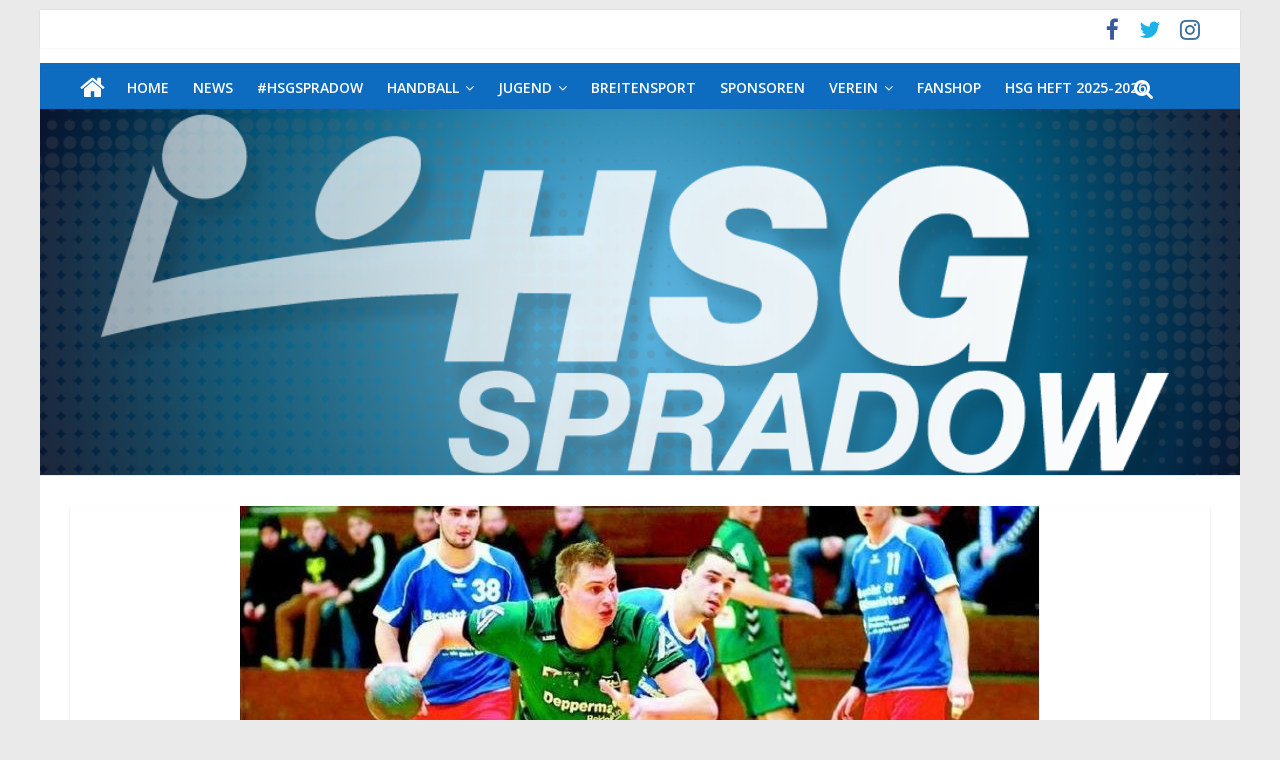

--- FILE ---
content_type: text/html; charset=UTF-8
request_url: https://www.hsg-spradow.com/durchhaenger-bleibt-ohne-folgen
body_size: 17386
content:
<!DOCTYPE html>
<html lang="de">
<head>
	<meta charset="UTF-8" />
	<meta name="viewport" content="width=device-width, initial-scale=1">
	<link rel="profile" href="http://gmpg.org/xfn/11" />
	<link rel="pingback" href="https://www.hsg-spradow.com/xmlrpc.php" />
	<title>Durchhänger bleibt ohne Folgen</title>
<meta name='robots' content='max-image-preview:large' />
	<style>img:is([sizes="auto" i], [sizes^="auto," i]) { contain-intrinsic-size: 3000px 1500px }</style>
	<link rel='dns-prefetch' href='//www.hsg-spradow.com' />
<link rel='dns-prefetch' href='//www.googletagmanager.com' />
<link rel="alternate" type="application/rss+xml" title=" &raquo; Feed" href="https://www.hsg-spradow.com/feed" />
<link rel="alternate" type="application/rss+xml" title=" &raquo; Kommentar-Feed" href="https://www.hsg-spradow.com/comments/feed" />
<link rel="alternate" type="application/rss+xml" title=" &raquo; Kommentar-Feed zu Durchhänger bleibt ohne Folgen" href="https://www.hsg-spradow.com/durchhaenger-bleibt-ohne-folgen/feed" />
<script type="text/javascript">
/* <![CDATA[ */
window._wpemojiSettings = {"baseUrl":"https:\/\/s.w.org\/images\/core\/emoji\/16.0.1\/72x72\/","ext":".png","svgUrl":"https:\/\/s.w.org\/images\/core\/emoji\/16.0.1\/svg\/","svgExt":".svg","source":{"concatemoji":"https:\/\/www.hsg-spradow.com\/wp-includes\/js\/wp-emoji-release.min.js?ver=6.8.3"}};
/*! This file is auto-generated */
!function(s,n){var o,i,e;function c(e){try{var t={supportTests:e,timestamp:(new Date).valueOf()};sessionStorage.setItem(o,JSON.stringify(t))}catch(e){}}function p(e,t,n){e.clearRect(0,0,e.canvas.width,e.canvas.height),e.fillText(t,0,0);var t=new Uint32Array(e.getImageData(0,0,e.canvas.width,e.canvas.height).data),a=(e.clearRect(0,0,e.canvas.width,e.canvas.height),e.fillText(n,0,0),new Uint32Array(e.getImageData(0,0,e.canvas.width,e.canvas.height).data));return t.every(function(e,t){return e===a[t]})}function u(e,t){e.clearRect(0,0,e.canvas.width,e.canvas.height),e.fillText(t,0,0);for(var n=e.getImageData(16,16,1,1),a=0;a<n.data.length;a++)if(0!==n.data[a])return!1;return!0}function f(e,t,n,a){switch(t){case"flag":return n(e,"\ud83c\udff3\ufe0f\u200d\u26a7\ufe0f","\ud83c\udff3\ufe0f\u200b\u26a7\ufe0f")?!1:!n(e,"\ud83c\udde8\ud83c\uddf6","\ud83c\udde8\u200b\ud83c\uddf6")&&!n(e,"\ud83c\udff4\udb40\udc67\udb40\udc62\udb40\udc65\udb40\udc6e\udb40\udc67\udb40\udc7f","\ud83c\udff4\u200b\udb40\udc67\u200b\udb40\udc62\u200b\udb40\udc65\u200b\udb40\udc6e\u200b\udb40\udc67\u200b\udb40\udc7f");case"emoji":return!a(e,"\ud83e\udedf")}return!1}function g(e,t,n,a){var r="undefined"!=typeof WorkerGlobalScope&&self instanceof WorkerGlobalScope?new OffscreenCanvas(300,150):s.createElement("canvas"),o=r.getContext("2d",{willReadFrequently:!0}),i=(o.textBaseline="top",o.font="600 32px Arial",{});return e.forEach(function(e){i[e]=t(o,e,n,a)}),i}function t(e){var t=s.createElement("script");t.src=e,t.defer=!0,s.head.appendChild(t)}"undefined"!=typeof Promise&&(o="wpEmojiSettingsSupports",i=["flag","emoji"],n.supports={everything:!0,everythingExceptFlag:!0},e=new Promise(function(e){s.addEventListener("DOMContentLoaded",e,{once:!0})}),new Promise(function(t){var n=function(){try{var e=JSON.parse(sessionStorage.getItem(o));if("object"==typeof e&&"number"==typeof e.timestamp&&(new Date).valueOf()<e.timestamp+604800&&"object"==typeof e.supportTests)return e.supportTests}catch(e){}return null}();if(!n){if("undefined"!=typeof Worker&&"undefined"!=typeof OffscreenCanvas&&"undefined"!=typeof URL&&URL.createObjectURL&&"undefined"!=typeof Blob)try{var e="postMessage("+g.toString()+"("+[JSON.stringify(i),f.toString(),p.toString(),u.toString()].join(",")+"));",a=new Blob([e],{type:"text/javascript"}),r=new Worker(URL.createObjectURL(a),{name:"wpTestEmojiSupports"});return void(r.onmessage=function(e){c(n=e.data),r.terminate(),t(n)})}catch(e){}c(n=g(i,f,p,u))}t(n)}).then(function(e){for(var t in e)n.supports[t]=e[t],n.supports.everything=n.supports.everything&&n.supports[t],"flag"!==t&&(n.supports.everythingExceptFlag=n.supports.everythingExceptFlag&&n.supports[t]);n.supports.everythingExceptFlag=n.supports.everythingExceptFlag&&!n.supports.flag,n.DOMReady=!1,n.readyCallback=function(){n.DOMReady=!0}}).then(function(){return e}).then(function(){var e;n.supports.everything||(n.readyCallback(),(e=n.source||{}).concatemoji?t(e.concatemoji):e.wpemoji&&e.twemoji&&(t(e.twemoji),t(e.wpemoji)))}))}((window,document),window._wpemojiSettings);
/* ]]> */
</script>
<link rel='stylesheet' id='smls-frontend-style-css' href='https://www.hsg-spradow.com/wp-content/plugins/smart-logo-showcase-lite/css/smls-frontend-style.css?ver=1.1.9' type='text/css' media='all' />
<link rel='stylesheet' id='smls-block-editor-css' href='https://www.hsg-spradow.com/wp-content/plugins/smart-logo-showcase-lite/inc/smls-block/smls-block.css?ver=1.1.9' type='text/css' media='all' />
<link rel='stylesheet' id='pt-cv-public-style-css' href='https://www.hsg-spradow.com/wp-content/plugins/content-views-query-and-display-post-page/public/assets/css/cv.css?ver=4.2' type='text/css' media='all' />
<style id='wp-emoji-styles-inline-css' type='text/css'>

	img.wp-smiley, img.emoji {
		display: inline !important;
		border: none !important;
		box-shadow: none !important;
		height: 1em !important;
		width: 1em !important;
		margin: 0 0.07em !important;
		vertical-align: -0.1em !important;
		background: none !important;
		padding: 0 !important;
	}
</style>
<link rel='stylesheet' id='wp-block-library-css' href='https://www.hsg-spradow.com/wp-includes/css/dist/block-library/style.min.css?ver=6.8.3' type='text/css' media='all' />
<style id='classic-theme-styles-inline-css' type='text/css'>
/*! This file is auto-generated */
.wp-block-button__link{color:#fff;background-color:#32373c;border-radius:9999px;box-shadow:none;text-decoration:none;padding:calc(.667em + 2px) calc(1.333em + 2px);font-size:1.125em}.wp-block-file__button{background:#32373c;color:#fff;text-decoration:none}
</style>
<style id='global-styles-inline-css' type='text/css'>
:root{--wp--preset--aspect-ratio--square: 1;--wp--preset--aspect-ratio--4-3: 4/3;--wp--preset--aspect-ratio--3-4: 3/4;--wp--preset--aspect-ratio--3-2: 3/2;--wp--preset--aspect-ratio--2-3: 2/3;--wp--preset--aspect-ratio--16-9: 16/9;--wp--preset--aspect-ratio--9-16: 9/16;--wp--preset--color--black: #000000;--wp--preset--color--cyan-bluish-gray: #abb8c3;--wp--preset--color--white: #ffffff;--wp--preset--color--pale-pink: #f78da7;--wp--preset--color--vivid-red: #cf2e2e;--wp--preset--color--luminous-vivid-orange: #ff6900;--wp--preset--color--luminous-vivid-amber: #fcb900;--wp--preset--color--light-green-cyan: #7bdcb5;--wp--preset--color--vivid-green-cyan: #00d084;--wp--preset--color--pale-cyan-blue: #8ed1fc;--wp--preset--color--vivid-cyan-blue: #0693e3;--wp--preset--color--vivid-purple: #9b51e0;--wp--preset--gradient--vivid-cyan-blue-to-vivid-purple: linear-gradient(135deg,rgba(6,147,227,1) 0%,rgb(155,81,224) 100%);--wp--preset--gradient--light-green-cyan-to-vivid-green-cyan: linear-gradient(135deg,rgb(122,220,180) 0%,rgb(0,208,130) 100%);--wp--preset--gradient--luminous-vivid-amber-to-luminous-vivid-orange: linear-gradient(135deg,rgba(252,185,0,1) 0%,rgba(255,105,0,1) 100%);--wp--preset--gradient--luminous-vivid-orange-to-vivid-red: linear-gradient(135deg,rgba(255,105,0,1) 0%,rgb(207,46,46) 100%);--wp--preset--gradient--very-light-gray-to-cyan-bluish-gray: linear-gradient(135deg,rgb(238,238,238) 0%,rgb(169,184,195) 100%);--wp--preset--gradient--cool-to-warm-spectrum: linear-gradient(135deg,rgb(74,234,220) 0%,rgb(151,120,209) 20%,rgb(207,42,186) 40%,rgb(238,44,130) 60%,rgb(251,105,98) 80%,rgb(254,248,76) 100%);--wp--preset--gradient--blush-light-purple: linear-gradient(135deg,rgb(255,206,236) 0%,rgb(152,150,240) 100%);--wp--preset--gradient--blush-bordeaux: linear-gradient(135deg,rgb(254,205,165) 0%,rgb(254,45,45) 50%,rgb(107,0,62) 100%);--wp--preset--gradient--luminous-dusk: linear-gradient(135deg,rgb(255,203,112) 0%,rgb(199,81,192) 50%,rgb(65,88,208) 100%);--wp--preset--gradient--pale-ocean: linear-gradient(135deg,rgb(255,245,203) 0%,rgb(182,227,212) 50%,rgb(51,167,181) 100%);--wp--preset--gradient--electric-grass: linear-gradient(135deg,rgb(202,248,128) 0%,rgb(113,206,126) 100%);--wp--preset--gradient--midnight: linear-gradient(135deg,rgb(2,3,129) 0%,rgb(40,116,252) 100%);--wp--preset--font-size--small: 13px;--wp--preset--font-size--medium: 20px;--wp--preset--font-size--large: 36px;--wp--preset--font-size--x-large: 42px;--wp--preset--spacing--20: 0.44rem;--wp--preset--spacing--30: 0.67rem;--wp--preset--spacing--40: 1rem;--wp--preset--spacing--50: 1.5rem;--wp--preset--spacing--60: 2.25rem;--wp--preset--spacing--70: 3.38rem;--wp--preset--spacing--80: 5.06rem;--wp--preset--shadow--natural: 6px 6px 9px rgba(0, 0, 0, 0.2);--wp--preset--shadow--deep: 12px 12px 50px rgba(0, 0, 0, 0.4);--wp--preset--shadow--sharp: 6px 6px 0px rgba(0, 0, 0, 0.2);--wp--preset--shadow--outlined: 6px 6px 0px -3px rgba(255, 255, 255, 1), 6px 6px rgba(0, 0, 0, 1);--wp--preset--shadow--crisp: 6px 6px 0px rgba(0, 0, 0, 1);}:where(.is-layout-flex){gap: 0.5em;}:where(.is-layout-grid){gap: 0.5em;}body .is-layout-flex{display: flex;}.is-layout-flex{flex-wrap: wrap;align-items: center;}.is-layout-flex > :is(*, div){margin: 0;}body .is-layout-grid{display: grid;}.is-layout-grid > :is(*, div){margin: 0;}:where(.wp-block-columns.is-layout-flex){gap: 2em;}:where(.wp-block-columns.is-layout-grid){gap: 2em;}:where(.wp-block-post-template.is-layout-flex){gap: 1.25em;}:where(.wp-block-post-template.is-layout-grid){gap: 1.25em;}.has-black-color{color: var(--wp--preset--color--black) !important;}.has-cyan-bluish-gray-color{color: var(--wp--preset--color--cyan-bluish-gray) !important;}.has-white-color{color: var(--wp--preset--color--white) !important;}.has-pale-pink-color{color: var(--wp--preset--color--pale-pink) !important;}.has-vivid-red-color{color: var(--wp--preset--color--vivid-red) !important;}.has-luminous-vivid-orange-color{color: var(--wp--preset--color--luminous-vivid-orange) !important;}.has-luminous-vivid-amber-color{color: var(--wp--preset--color--luminous-vivid-amber) !important;}.has-light-green-cyan-color{color: var(--wp--preset--color--light-green-cyan) !important;}.has-vivid-green-cyan-color{color: var(--wp--preset--color--vivid-green-cyan) !important;}.has-pale-cyan-blue-color{color: var(--wp--preset--color--pale-cyan-blue) !important;}.has-vivid-cyan-blue-color{color: var(--wp--preset--color--vivid-cyan-blue) !important;}.has-vivid-purple-color{color: var(--wp--preset--color--vivid-purple) !important;}.has-black-background-color{background-color: var(--wp--preset--color--black) !important;}.has-cyan-bluish-gray-background-color{background-color: var(--wp--preset--color--cyan-bluish-gray) !important;}.has-white-background-color{background-color: var(--wp--preset--color--white) !important;}.has-pale-pink-background-color{background-color: var(--wp--preset--color--pale-pink) !important;}.has-vivid-red-background-color{background-color: var(--wp--preset--color--vivid-red) !important;}.has-luminous-vivid-orange-background-color{background-color: var(--wp--preset--color--luminous-vivid-orange) !important;}.has-luminous-vivid-amber-background-color{background-color: var(--wp--preset--color--luminous-vivid-amber) !important;}.has-light-green-cyan-background-color{background-color: var(--wp--preset--color--light-green-cyan) !important;}.has-vivid-green-cyan-background-color{background-color: var(--wp--preset--color--vivid-green-cyan) !important;}.has-pale-cyan-blue-background-color{background-color: var(--wp--preset--color--pale-cyan-blue) !important;}.has-vivid-cyan-blue-background-color{background-color: var(--wp--preset--color--vivid-cyan-blue) !important;}.has-vivid-purple-background-color{background-color: var(--wp--preset--color--vivid-purple) !important;}.has-black-border-color{border-color: var(--wp--preset--color--black) !important;}.has-cyan-bluish-gray-border-color{border-color: var(--wp--preset--color--cyan-bluish-gray) !important;}.has-white-border-color{border-color: var(--wp--preset--color--white) !important;}.has-pale-pink-border-color{border-color: var(--wp--preset--color--pale-pink) !important;}.has-vivid-red-border-color{border-color: var(--wp--preset--color--vivid-red) !important;}.has-luminous-vivid-orange-border-color{border-color: var(--wp--preset--color--luminous-vivid-orange) !important;}.has-luminous-vivid-amber-border-color{border-color: var(--wp--preset--color--luminous-vivid-amber) !important;}.has-light-green-cyan-border-color{border-color: var(--wp--preset--color--light-green-cyan) !important;}.has-vivid-green-cyan-border-color{border-color: var(--wp--preset--color--vivid-green-cyan) !important;}.has-pale-cyan-blue-border-color{border-color: var(--wp--preset--color--pale-cyan-blue) !important;}.has-vivid-cyan-blue-border-color{border-color: var(--wp--preset--color--vivid-cyan-blue) !important;}.has-vivid-purple-border-color{border-color: var(--wp--preset--color--vivid-purple) !important;}.has-vivid-cyan-blue-to-vivid-purple-gradient-background{background: var(--wp--preset--gradient--vivid-cyan-blue-to-vivid-purple) !important;}.has-light-green-cyan-to-vivid-green-cyan-gradient-background{background: var(--wp--preset--gradient--light-green-cyan-to-vivid-green-cyan) !important;}.has-luminous-vivid-amber-to-luminous-vivid-orange-gradient-background{background: var(--wp--preset--gradient--luminous-vivid-amber-to-luminous-vivid-orange) !important;}.has-luminous-vivid-orange-to-vivid-red-gradient-background{background: var(--wp--preset--gradient--luminous-vivid-orange-to-vivid-red) !important;}.has-very-light-gray-to-cyan-bluish-gray-gradient-background{background: var(--wp--preset--gradient--very-light-gray-to-cyan-bluish-gray) !important;}.has-cool-to-warm-spectrum-gradient-background{background: var(--wp--preset--gradient--cool-to-warm-spectrum) !important;}.has-blush-light-purple-gradient-background{background: var(--wp--preset--gradient--blush-light-purple) !important;}.has-blush-bordeaux-gradient-background{background: var(--wp--preset--gradient--blush-bordeaux) !important;}.has-luminous-dusk-gradient-background{background: var(--wp--preset--gradient--luminous-dusk) !important;}.has-pale-ocean-gradient-background{background: var(--wp--preset--gradient--pale-ocean) !important;}.has-electric-grass-gradient-background{background: var(--wp--preset--gradient--electric-grass) !important;}.has-midnight-gradient-background{background: var(--wp--preset--gradient--midnight) !important;}.has-small-font-size{font-size: var(--wp--preset--font-size--small) !important;}.has-medium-font-size{font-size: var(--wp--preset--font-size--medium) !important;}.has-large-font-size{font-size: var(--wp--preset--font-size--large) !important;}.has-x-large-font-size{font-size: var(--wp--preset--font-size--x-large) !important;}
:where(.wp-block-post-template.is-layout-flex){gap: 1.25em;}:where(.wp-block-post-template.is-layout-grid){gap: 1.25em;}
:where(.wp-block-columns.is-layout-flex){gap: 2em;}:where(.wp-block-columns.is-layout-grid){gap: 2em;}
:root :where(.wp-block-pullquote){font-size: 1.5em;line-height: 1.6;}
</style>
<link rel='stylesheet' id='contact-form-7-css' href='https://www.hsg-spradow.com/wp-content/plugins/contact-form-7/includes/css/styles.css?ver=6.1.3' type='text/css' media='all' />
<link rel='stylesheet' id='lswssp-public-css-css' href='https://www.hsg-spradow.com/wp-content/plugins/logo-showcase-with-slick-slider/assets/css/lswss-public.css?ver=3.3.3' type='text/css' media='all' />
<link rel='stylesheet' id='dashicons-css' href='https://www.hsg-spradow.com/wp-includes/css/dashicons.min.css?ver=6.8.3' type='text/css' media='all' />
<link rel='stylesheet' id='results-h4a-css' href='https://www.hsg-spradow.com/wp-content/plugins/results-for-handball4all/public/css/rh4a-public.css?ver=1.3.2' type='text/css' media='all' />
<link rel='stylesheet' id='smls-fontawesome-style-css' href='https://www.hsg-spradow.com/wp-content/plugins/smart-logo-showcase-lite/css/font-awesome.min.css?ver=1.1.9' type='text/css' media='all' />
<link rel='stylesheet' id='smls-google-fonts-sans-css' href='https://www.hsg-spradow.com/wp-content/uploads/fonts/309b2aa6ea2b515d2a6791866e00ded1/font.css?v=1669153560' type='text/css' media='all' />
<link rel='stylesheet' id='smls-google-fonts-roboto-css' href='https://www.hsg-spradow.com/wp-content/uploads/fonts/62d49cad0a9f159b9612074efd977097/font.css?v=1669153561' type='text/css' media='all' />
<link rel='stylesheet' id='smls-google-fonts-lato-css' href='https://www.hsg-spradow.com/wp-content/uploads/fonts/61153280eb837a15cc01796a2227c4c9/font.css?v=1669153560' type='text/css' media='all' />
<link rel='stylesheet' id='smls-google-fonts-montserrat-css' href='https://www.hsg-spradow.com/wp-content/uploads/fonts/794d02d1fbe14ad0263e3e8c4b75e77c/font.css?v=1669153561' type='text/css' media='all' />
<link rel='stylesheet' id='smls-google-fonts-merriweather-css' href='https://www.hsg-spradow.com/wp-content/uploads/fonts/e6d0bfeb3ddd2bdaf4f65884933f75f4/font.css?v=1669153563' type='text/css' media='all' />
<link rel='stylesheet' id='smls-google-fonts-droid-css' href='https://www.hsg-spradow.com/wp-content/uploads/fonts/81a3156af0b4eaccf12821fcb0f1628d/font.css?v=1669153563' type='text/css' media='all' />
<link rel='stylesheet' id='smls-google-fonts-oxygen-css' href='https://www.hsg-spradow.com/wp-content/uploads/fonts/d5287bcf9cbceeaee88a8507032e6b9e/font.css?v=1669153564' type='text/css' media='all' />
<link rel='stylesheet' id='smls-google-fonts-raleway-css' href='https://www.hsg-spradow.com/wp-content/uploads/fonts/54ba7d31079dcc3a7cab1cb88499b512/font.css?v=1669153567' type='text/css' media='all' />
<link rel='stylesheet' id='smls-owl-style-css' href='https://www.hsg-spradow.com/wp-content/plugins/smart-logo-showcase-lite/css/owl.carousel.css?ver=1.1.9' type='text/css' media='all' />
<link rel='stylesheet' id='smls-tooltip-style-css' href='https://www.hsg-spradow.com/wp-content/plugins/smart-logo-showcase-lite/css/tooltipster.bundle.css?ver=1.1.9' type='text/css' media='all' />
<link rel='stylesheet' id='smls-responsive-style-css' href='https://www.hsg-spradow.com/wp-content/plugins/smart-logo-showcase-lite/css/smls-responsive.css?ver=1.1.9' type='text/css' media='all' />
<link rel='stylesheet' id='smls-popup-style-css' href='https://www.hsg-spradow.com/wp-content/plugins/smart-logo-showcase-lite/css/popup-contact.css?ver=1.1.9' type='text/css' media='all' />
<link rel='stylesheet' id='wpsm_team_b-font-awesome-front-css' href='https://www.hsg-spradow.com/wp-content/plugins/team-builder-pro/assets/css/font-awesome/css/font-awesome.css?ver=6.8.3' type='text/css' media='all' />
<link rel='stylesheet' id='wpsm_team_pro-font-awesome-front-css' href='https://www.hsg-spradow.com/wp-content/plugins/team-builder-pro/assets/css/font-awesome/css/font-awesome.css?ver=6.8.3' type='text/css' media='all' />
<link rel='stylesheet' id='wpsm_team_pro_carousel-theme-css-css' href='https://www.hsg-spradow.com/wp-content/plugins/team-builder-pro/assets/css/owl.theme.default.css?ver=6.8.3' type='text/css' media='all' />
<link rel='stylesheet' id='wpsm_team_pro_isotope-css-css' href='https://www.hsg-spradow.com/wp-content/plugins/team-builder-pro/assets/css/isotope-style.css?ver=6.8.3' type='text/css' media='all' />
<link rel='stylesheet' id='colormag_style-css' href='https://www.hsg-spradow.com/wp-content/themes/colormag-pro/style.css?ver=6.8.3' type='text/css' media='all' />
<link rel='stylesheet' id='colormag_googlefonts-css' href='https://www.hsg-spradow.com/wp-content/uploads/fonts/7ce7af3d8d7fa265d31335579e186180/font.css?v=1669153567' type='text/css' media='all' />
<link rel='stylesheet' id='colormag-fontawesome-css' href='https://www.hsg-spradow.com/wp-content/themes/colormag-pro/fontawesome/css/font-awesome.min.css?ver=4.7.0' type='text/css' media='all' />
<link rel='stylesheet' id='dflip-style-css' href='https://www.hsg-spradow.com/wp-content/plugins/3d-flipbook-dflip-lite/assets/css/dflip.min.css?ver=2.4.20' type='text/css' media='all' />
<script type="text/javascript" src="https://www.hsg-spradow.com/wp-includes/js/jquery/jquery.min.js?ver=3.7.1" id="jquery-core-js"></script>
<script type="text/javascript" src="https://www.hsg-spradow.com/wp-includes/js/jquery/jquery-migrate.min.js?ver=3.4.1" id="jquery-migrate-js"></script>
<script type="text/javascript" src="https://www.hsg-spradow.com/wp-content/plugins/smart-logo-showcase-lite/js/owl.carousel.js?ver=1.1.9" id="smls-owl-script-js"></script>
<script type="text/javascript" src="https://www.hsg-spradow.com/wp-content/plugins/smart-logo-showcase-lite/js/tooltipster.bundle.js?ver=1.1.9" id="smls-tooltip-script-js"></script>
<script type="text/javascript" src="https://www.hsg-spradow.com/wp-content/plugins/smart-logo-showcase-lite/js/smls-frontend-script.js?ver=1.1.9" id="smls-frontend-script-js"></script>
<script type="text/javascript" src="https://www.hsg-spradow.com/wp-content/plugins/team-builder-pro/assets/js/owl.carousel.min.js?ver=6.8.3" id="wpsm_team_pro-carousel-js-js"></script>
<script type="text/javascript" src="https://www.hsg-spradow.com/wp-content/plugins/team-builder-pro/assets/js/jquery.isotope.js?ver=6.8.3" id="wpsm_team_pro-main-isotop-js-js"></script>
<script type="text/javascript" src="https://www.hsg-spradow.com/wp-content/plugins/team-builder-pro/assets/js/jquery.mCustomScrollbar.min.js?ver=6.8.3" id="wpsm_customscroll-js"></script>
<script type="text/javascript" src="https://www.hsg-spradow.com/wp-content/plugins/team-builder-pro/assets/js/jquery.gridder.js?ver=6.8.3" id="wpsm_gridder-js"></script>
<!--[if lte IE 8]>
<script type="text/javascript" src="https://www.hsg-spradow.com/wp-content/themes/colormag-pro/js/html5shiv.min.js?ver=6.8.3" id="html5-js"></script>
<![endif]-->
<script type="text/javascript" id="colormag-loadmore-js-extra">
/* <![CDATA[ */
var colormag_script_vars = {"no_more_posts":"No more post"};
/* ]]> */
</script>
<script type="text/javascript" src="https://www.hsg-spradow.com/wp-content/themes/colormag-pro/js/loadmore.min.js?ver=6.8.3" id="colormag-loadmore-js"></script>

<!-- Google Tag (gtac.js) durch Site-Kit hinzugefügt -->
<!-- Von Site Kit hinzugefügtes Google-Analytics-Snippet -->
<script type="text/javascript" src="https://www.googletagmanager.com/gtag/js?id=GT-PZMT35D" id="google_gtagjs-js" async></script>
<script type="text/javascript" id="google_gtagjs-js-after">
/* <![CDATA[ */
window.dataLayer = window.dataLayer || [];function gtag(){dataLayer.push(arguments);}
gtag("set","linker",{"domains":["www.hsg-spradow.com"]});
gtag("js", new Date());
gtag("set", "developer_id.dZTNiMT", true);
gtag("config", "GT-PZMT35D");
/* ]]> */
</script>
<link rel="https://api.w.org/" href="https://www.hsg-spradow.com/wp-json/" /><link rel="alternate" title="JSON" type="application/json" href="https://www.hsg-spradow.com/wp-json/wp/v2/posts/2874" /><link rel="EditURI" type="application/rsd+xml" title="RSD" href="https://www.hsg-spradow.com/xmlrpc.php?rsd" />
<meta name="generator" content="WordPress 6.8.3" />
<link rel="canonical" href="https://www.hsg-spradow.com/durchhaenger-bleibt-ohne-folgen" />
<link rel='shortlink' href='https://www.hsg-spradow.com/?p=2874' />
<link rel="alternate" title="oEmbed (JSON)" type="application/json+oembed" href="https://www.hsg-spradow.com/wp-json/oembed/1.0/embed?url=https%3A%2F%2Fwww.hsg-spradow.com%2Fdurchhaenger-bleibt-ohne-folgen" />
<link rel="alternate" title="oEmbed (XML)" type="text/xml+oembed" href="https://www.hsg-spradow.com/wp-json/oembed/1.0/embed?url=https%3A%2F%2Fwww.hsg-spradow.com%2Fdurchhaenger-bleibt-ohne-folgen&#038;format=xml" />
<meta name="cdp-version" content="1.5.0" /><meta name="generator" content="Site Kit by Google 1.170.0" /><link rel="icon" href="https://www.hsg-spradow.com/wp-content/uploads/2017/09/cropped-HSG-1-32x32.png" sizes="32x32" />
<link rel="icon" href="https://www.hsg-spradow.com/wp-content/uploads/2017/09/cropped-HSG-1-192x192.png" sizes="192x192" />
<link rel="apple-touch-icon" href="https://www.hsg-spradow.com/wp-content/uploads/2017/09/cropped-HSG-1-180x180.png" />
<meta name="msapplication-TileImage" content="https://www.hsg-spradow.com/wp-content/uploads/2017/09/cropped-HSG-1-270x270.png" />
<!--  Internal Styles -->		<style type="text/css"> .colormag-button,blockquote,button,input[type=reset],input[type=button],
		input[type=submit]{background-color:#0d6cbf}
		a,#masthead .main-small-navigation li:hover > .sub-toggle i,
		#masthead .main-small-navigation li.current-page-ancestor > .sub-toggle i,
		#masthead .main-small-navigation li.current-menu-ancestor > .sub-toggle i,
		#masthead .main-small-navigation li.current-page-item > .sub-toggle i,
		#masthead .main-small-navigation li.current-menu-item > .sub-toggle i,
		#masthead.colormag-header-classic #site-navigation .fa.search-top:hover,
		#masthead.colormag-header-classic #site-navigation.main-small-navigation .random-post a:hover .fa-random,
		#masthead.colormag-header-classic #site-navigation.main-navigation .random-post a:hover .fa-random,
		#masthead.colormag-header-classic .breaking-news .newsticker a:hover{color:#0d6cbf}
		#site-navigation{border-top:4px solid #0d6cbf}
		.home-icon.front_page_on,.main-navigation a:hover,.main-navigation ul li ul li a:hover,
		.main-navigation ul li ul li:hover>a,
		.main-navigation ul li.current-menu-ancestor>a,
		.main-navigation ul li.current-menu-item ul li a:hover,
		.main-navigation ul li.current-menu-item>a,
		.main-navigation ul li.current_page_ancestor>a,.main-navigation ul li.current_page_item>a,
		.main-navigation ul li:hover>a,.main-small-navigation li a:hover,.site-header .menu-toggle:hover,
		#masthead.colormag-header-classic .main-navigation ul ul.sub-menu li:hover > a,
		#masthead.colormag-header-classic .main-navigation ul ul.sub-menu li.current-menu-ancestor > a,
		#masthead.colormag-header-classic .main-navigation ul ul.sub-menu li.current-menu-item > a,
		#masthead.colormag-header-clean #site-navigation .menu-toggle:hover,
		#masthead.colormag-header-clean #site-navigation.main-small-navigation .menu-toggle,
		#masthead.colormag-header-classic #site-navigation.main-small-navigation .menu-toggle,
		#masthead .main-small-navigation li:hover > a, #masthead .main-small-navigation li.current-page-ancestor > a,
		#masthead .main-small-navigation li.current-menu-ancestor > a, #masthead .main-small-navigation li.current-page-item > a,
		#masthead .main-small-navigation li.current-menu-item > a,
		#masthead.colormag-header-classic #site-navigation .menu-toggle:hover,
		.main-navigation ul li.focus > a,
        #masthead.colormag-header-classic .main-navigation ul ul.sub-menu li.focus > a { background-color:#0d6cbf}
		#masthead.colormag-header-classic .main-navigation ul ul.sub-menu li:hover,
		#masthead.colormag-header-classic .main-navigation ul ul.sub-menu li.current-menu-ancestor,
		#masthead.colormag-header-classic .main-navigation ul ul.sub-menu li.current-menu-item,
		#masthead.colormag-header-classic #site-navigation .menu-toggle:hover,
		#masthead.colormag-header-classic #site-navigation.main-small-navigation .menu-toggle,

		#masthead.colormag-header-classic .main-navigation ul > li:hover > a,
        #masthead.colormag-header-classic .main-navigation ul > li.current-menu-item > a,
        #masthead.colormag-header-classic .main-navigation ul > li.current-menu-ancestor > a,
        #masthead.colormag-header-classic .main-navigation ul li.focus > a { border-color:#0d6cbf}
		.main-small-navigation .current-menu-item>a,.main-small-navigation .current_page_item>a,
		#masthead.colormag-header-clean .main-small-navigation li:hover > a,
		#masthead.colormag-header-clean .main-small-navigation li.current-page-ancestor > a,
		#masthead.colormag-header-clean .main-small-navigation li.current-menu-ancestor > a,
		#masthead.colormag-header-clean .main-small-navigation li.current-page-item > a,
		#masthead.colormag-header-clean .main-small-navigation li.current-menu-item > a { background:#0d6cbf}
		#main .breaking-news-latest,.fa.search-top:hover{background-color:#0d6cbf}
		.byline a:hover,.comments a:hover,.edit-link a:hover,.posted-on a:hover,
		.social-links i.fa:hover,.tag-links a:hover,
		#masthead.colormag-header-clean .social-links li:hover i.fa,
		#masthead.colormag-header-classic .social-links li:hover i.fa,
		#masthead.colormag-header-clean .breaking-news .newsticker a:hover{color:#0d6cbf}
		.widget_featured_posts .article-content .above-entry-meta .cat-links a,
		.widget_call_to_action .btn--primary,.colormag-footer--classic .footer-widgets-area .widget-title span::before,
		.colormag-footer--classic-bordered .footer-widgets-area .widget-title span::before{background-color:#0d6cbf}
		.widget_featured_posts .article-content .entry-title a:hover{color:#0d6cbf}
		.widget_featured_posts .widget-title{border-bottom:2px solid #0d6cbf}
		.widget_featured_posts .widget-title span,
		.widget_featured_slider .slide-content .above-entry-meta .cat-links a{background-color:#0d6cbf}
		.widget_featured_slider .slide-content .below-entry-meta .byline a:hover,
		.widget_featured_slider .slide-content .below-entry-meta .comments a:hover,
		.widget_featured_slider .slide-content .below-entry-meta .posted-on a:hover,
		.widget_featured_slider .slide-content .entry-title a:hover{color:#0d6cbf}
		.widget_highlighted_posts .article-content .above-entry-meta .cat-links a{background-color:#0d6cbf}
		.widget_block_picture_news.widget_featured_posts .article-content .entry-title a:hover,
		.widget_highlighted_posts .article-content .below-entry-meta .byline a:hover,
		.widget_highlighted_posts .article-content .below-entry-meta .comments a:hover,
		.widget_highlighted_posts .article-content .below-entry-meta .posted-on a:hover,
		.widget_highlighted_posts .article-content .entry-title a:hover{color:#0d6cbf}
		.category-slide-next,.category-slide-prev,.slide-next,
		.slide-prev,.tabbed-widget ul li{background-color:#0d6cbf}
		i.fa-arrow-up, i.fa-arrow-down{color:#0d6cbf}
		#secondary .widget-title{border-bottom:2px solid #0d6cbf}
		#content .wp-pagenavi .current,#content .wp-pagenavi a:hover,
		#secondary .widget-title span{background-color:#0d6cbf}
		#site-title a{color:#0d6cbf}
		.page-header .page-title{border-bottom:2px solid #0d6cbf}
		#content .post .article-content .above-entry-meta .cat-links a,
		.page-header .page-title span{background-color:#0d6cbf}
		#content .post .article-content .entry-title a:hover,.entry-meta .byline i,
		.entry-meta .cat-links i,.entry-meta a,.post .entry-title a:hover,.search .entry-title a:hover{color:#0d6cbf}
		.entry-meta .post-format i{background-color:#0d6cbf}
		.entry-meta .comments-link a:hover,.entry-meta .edit-link a:hover,.entry-meta .posted-on a:hover,
		.entry-meta .tag-links a:hover,.single #content .tags a:hover{color:#0d6cbf}
		.format-link .entry-content a,.more-link{background-color:#0d6cbf}
		.count,.next a:hover,.previous a:hover,.related-posts-main-title .fa,
		.single-related-posts .article-content .entry-title a:hover{color:#0d6cbf}
		.pagination a span:hover{color:#0d6cbf;border-color:#0d6cbf}
		.pagination span{background-color:#0d6cbf}
		#content .comments-area a.comment-edit-link:hover,#content .comments-area a.comment-permalink:hover,
		#content .comments-area article header cite a:hover,.comments-area .comment-author-link a:hover{color:#0d6cbf}
		.comments-area .comment-author-link span{background-color:#0d6cbf}
		.comment .comment-reply-link:hover,.nav-next a,.nav-previous a{color:#0d6cbf}
		.footer-widgets-area .widget-title{border-bottom:2px solid #0d6cbf}
		.footer-widgets-area .widget-title span{background-color:#0d6cbf}
		#colophon .footer-menu ul li a:hover,.footer-widgets-area a:hover,a#scroll-up i{color:#0d6cbf}
		.advertisement_above_footer .widget-title{border-bottom:2px solid #0d6cbf}
		.advertisement_above_footer .widget-title span{background-color:#0d6cbf}
		.sub-toggle{background:#0d6cbf}
		.main-small-navigation li.current-menu-item > .sub-toggle i {color:#0d6cbf}
		.error{background:#0d6cbf}
		.num-404{color:#0d6cbf}
		#primary .widget-title{border-bottom: 2px solid #0d6cbf}
		#primary .widget-title span{background-color:#0d6cbf}
		.related-posts-wrapper-flyout .entry-title a:hover{color:#0d6cbf} #site-title a { color: #136ebf; } #site-navigation { border-top-color: #136ebf; } #colophon .tg-upper-footer-widgets .widget { background-color: #2c2e34; }#colophon { background-position: center center; }#colophon { background-size: auto; }#colophon { background-attachment: scroll; }#colophon { background-repeat: repeat; }</style>
				<style type="text/css" id="wp-custom-css">
			/*
Füge deinen eigenen CSS-Code nach diesem Kommentar hinter dem abschließenden Schrägstrich ein. 

Klicke auf das Hilfe-Symbol oben, um mehr zu erfahren.
*/
#site-navigation {
    background-color: #0d6cbf;
    border-top: 4px solid #0d6cbf;
}
.main-navigation .sub-menu, .main-navigation .children {
    background-color: #b5b5b5;
}
#header-text-nav-wrap {
  padding: 5px 0 10px;
}

.wide-978 #featured-slider .slider-cycle, .wide-1218 #featured-slider .slider-cycle {
 margin: 0 auto;
 max-width: 100%;
}
.wide-978 #featured-slider .slider-cycle,
.wide-1218 #featured-slider .slider-cycle {
   max-width: 100%;
   margin: 0 auto;
}
		</style>
		</head>

<body class="wp-singular post-template-default single single-post postid-2874 single-format-standard wp-theme-colormag-pro metaslider-plugin no-sidebar-full-width ">




<div id="page" class="hfeed site">

	
	
	<header id="masthead" class="site-header clearfix ">
		<div id="header-text-nav-container" class="clearfix">

			
							<div class="news-bar">
				<div class="inner-wrap clearfix">
					
					
					
		
		<div class="social-links clearfix">
			<ul>
				<li><a href="http://facebook.de/hsgspradow" target="_blank"><i class="fa fa-facebook"></i></a></li><li><a href="https://twitter.com/HSGSpradow" target="_blank"><i class="fa fa-twitter"></i></a></li><li><a href="https://www.instagram.com/hsgspradow" target="_blank"><i class="fa fa-instagram"></i></a></li>
							</ul>
		</div><!-- .social-links -->
						</div>
			</div>
		
				
				
		<div class="inner-wrap">

			<div id="header-text-nav-wrap" class="clearfix">
				<div id="header-left-section">
										<div id="header-text" class="">
													<h3 id="site-title">
								<a href="https://www.hsg-spradow.com/" title="" rel="home"></a>
							</h3>
						
						<!-- #site-description -->
					</div><!-- #header-text -->
				</div><!-- #header-left-section -->
				<div id="header-right-section">
											<div id="header-right-sidebar" class="clearfix">
							<aside id="block-25" class="widget widget_block clearfix">
<div class="wp-block-buttons is-layout-flex wp-block-buttons-is-layout-flex"></div>
</aside>						</div>
										</div><!-- #header-right-section -->

			</div><!-- #header-text-nav-wrap -->

		</div><!-- .inner-wrap -->

		
				
				
					<nav id="site-navigation" class="main-navigation clearfix">
				<div class="inner-wrap clearfix">
											<div class="home-icon">
							<a href="https://www.hsg-spradow.com/" title=""><i class="fa fa-home"></i></a>
						</div>
											<h4 class="menu-toggle"></h4>
					<div class="menu-primary-container"><ul id="menu-hauptmenu" class="menu"><li id="menu-item-649" class="menu-item menu-item-type-post_type menu-item-object-page menu-item-home menu-item-649"><a href="https://www.hsg-spradow.com/">Home</a></li>
<li id="menu-item-662" class="menu-item menu-item-type-post_type menu-item-object-page current_page_parent menu-item-662"><a href="https://www.hsg-spradow.com/news-3">News</a></li>
<li id="menu-item-645" class="menu-item menu-item-type-post_type menu-item-object-page menu-item-645"><a href="https://www.hsg-spradow.com/news">#HSGSpradow</a></li>
<li id="menu-item-648" class="menu-item menu-item-type-post_type menu-item-object-page menu-item-has-children menu-item-648"><a href="https://www.hsg-spradow.com/handball">Handball</a>
<ul class="sub-menu">
	<li id="menu-item-650" class="menu-item menu-item-type-post_type menu-item-object-page menu-item-has-children menu-item-650"><a href="https://www.hsg-spradow.com/handball/hsg-1-herren">HSG 1. Herren</a>
	<ul class="sub-menu">
		<li id="menu-item-667" class="menu-item menu-item-type-post_type menu-item-object-page menu-item-667"><a href="https://www.hsg-spradow.com/handball/hsg-1-herren/tabelle">Tabelle</a></li>
		<li id="menu-item-4643" class="menu-item menu-item-type-post_type menu-item-object-page menu-item-4643"><a href="https://www.hsg-spradow.com/handball/hsg-1-herren/spielplan-2">Spielplan</a></li>
		<li id="menu-item-8064" class="menu-item menu-item-type-post_type menu-item-object-page menu-item-8064"><a href="https://www.hsg-spradow.com/handball/hsg-1-herren/landesliga-ligaspiele">Westfalen – Männer Verbandsliga Staffel 1</a></li>
		<li id="menu-item-664" class="menu-item menu-item-type-post_type menu-item-object-page menu-item-664"><a href="https://www.hsg-spradow.com/spielberichte">Spielberichte</a></li>
		<li id="menu-item-4706" class="menu-item menu-item-type-post_type menu-item-object-page menu-item-4706"><a href="https://www.hsg-spradow.com/handball/hsg-1-herren/team-hsg-1-herren">Team</a></li>
	</ul>
</li>
	<li id="menu-item-5545" class="menu-item menu-item-type-post_type menu-item-object-page menu-item-has-children menu-item-5545"><a href="https://www.hsg-spradow.com/handball/hsg-2-herren-2">HSG 2. Herren</a>
	<ul class="sub-menu">
		<li id="menu-item-4313" class="menu-item menu-item-type-post_type menu-item-object-page menu-item-4313"><a href="https://www.hsg-spradow.com/handball/hsg-2-herren-2/tabelle-hsg-ii">Tabelle</a></li>
		<li id="menu-item-4646" class="menu-item menu-item-type-post_type menu-item-object-page menu-item-4646"><a href="https://www.hsg-spradow.com/handball/hsg-2-herren-2/spielplan-3">Spielplan</a></li>
		<li id="menu-item-8069" class="menu-item menu-item-type-post_type menu-item-object-page menu-item-8069"><a href="https://www.hsg-spradow.com/handball/hsg-2-herren-2/bezirksliga-ligaspiele">Kreisliga A Ligaspiele</a></li>
		<li id="menu-item-4320" class="menu-item menu-item-type-post_type menu-item-object-page menu-item-4320"><a href="https://www.hsg-spradow.com/spielberichte-hsg-ii">Spielberichte</a></li>
	</ul>
</li>
	<li id="menu-item-653" class="menu-item menu-item-type-post_type menu-item-object-page menu-item-has-children menu-item-653"><a href="https://www.hsg-spradow.com/handball/hsg-3-herren">HSG 3. Herren</a>
	<ul class="sub-menu">
		<li id="menu-item-4324" class="menu-item menu-item-type-post_type menu-item-object-page menu-item-4324"><a href="https://www.hsg-spradow.com/handball/hsg-3-herren/tabelle-hsg-iii">Tabelle</a></li>
		<li id="menu-item-4650" class="menu-item menu-item-type-post_type menu-item-object-page menu-item-4650"><a href="https://www.hsg-spradow.com/handball/hsg-3-herren/spielplan-4">Spielplan</a></li>
		<li id="menu-item-8062" class="menu-item menu-item-type-post_type menu-item-object-page menu-item-8062"><a href="https://www.hsg-spradow.com/handball/hsg-3-herren/kreisliga-b-ligaspiele">1 Kreisklasse Ligaspiele</a></li>
	</ul>
</li>
</ul>
</li>
<li id="menu-item-671" class="menu-item menu-item-type-post_type menu-item-object-page menu-item-has-children menu-item-671"><a href="https://www.hsg-spradow.com/handball/jugend">Jugend</a>
<ul class="sub-menu">
	<li id="menu-item-8481" class="menu-item menu-item-type-post_type menu-item-object-page menu-item-has-children menu-item-8481"><a href="https://www.hsg-spradow.com/handball/jugend/hsg-weibliche-b-jugend">HSG weibliche A-Jugend</a>
	<ul class="sub-menu">
		<li id="menu-item-8482" class="menu-item menu-item-type-post_type menu-item-object-page menu-item-8482"><a href="https://www.hsg-spradow.com/handball/jugend/hsg-weibliche-b-jugend/spielplan">Spielplan</a></li>
		<li id="menu-item-8483" class="menu-item menu-item-type-post_type menu-item-object-page menu-item-8483"><a href="https://www.hsg-spradow.com/handball/jugend/hsg-weibliche-b-jugend/tabelle">Tabelle</a></li>
	</ul>
</li>
	<li id="menu-item-9216" class="menu-item menu-item-type-post_type menu-item-object-page menu-item-has-children menu-item-9216"><a href="https://www.hsg-spradow.com/handball/jugend/hsg-weibliche-b-jugend-2">HSG weibliche C-Jugend</a>
	<ul class="sub-menu">
		<li id="menu-item-9268" class="menu-item menu-item-type-post_type menu-item-object-page menu-item-9268"><a href="https://www.hsg-spradow.com/handball/jugend/hsg-weibliche-b-jugend-2/spielplan-2">Spielplan w. C-Jugend</a></li>
		<li id="menu-item-9267" class="menu-item menu-item-type-post_type menu-item-object-page menu-item-9267"><a href="https://www.hsg-spradow.com/handball/jugend/hsg-weibliche-b-jugend-2/tabelle-2">Tabelle weibliche C-Jugend</a></li>
	</ul>
</li>
	<li id="menu-item-8766" class="menu-item menu-item-type-post_type menu-item-object-page menu-item-has-children menu-item-8766"><a href="https://www.hsg-spradow.com/handball/jugend/hsg-c-jugend">HSG C-Jugend</a>
	<ul class="sub-menu">
		<li id="menu-item-8771" class="menu-item menu-item-type-post_type menu-item-object-page menu-item-8771"><a href="https://www.hsg-spradow.com/handball/jugend/hsg-c-jugend/tabbelle-c-jugend">Tabelle C-Jugend</a></li>
		<li id="menu-item-9274" class="menu-item menu-item-type-post_type menu-item-object-page menu-item-9274"><a href="https://www.hsg-spradow.com/handball/jugend/hsg-c-jugend/tabbelle-c-jugend-2">Spielplan C-Jugend</a></li>
	</ul>
</li>
	<li id="menu-item-9220" class="menu-item menu-item-type-post_type menu-item-object-page menu-item-has-children menu-item-9220"><a href="https://www.hsg-spradow.com/handball/jugend/hsg-c-jugend-2">HSG C2-Jugend</a>
	<ul class="sub-menu">
		<li id="menu-item-9278" class="menu-item menu-item-type-post_type menu-item-object-page menu-item-9278"><a href="https://www.hsg-spradow.com/handball/jugend/hsg-c-jugend-2/tabbelle-c-jugend-2">Tabelle C2-Jugend</a></li>
		<li id="menu-item-9277" class="menu-item menu-item-type-post_type menu-item-object-page menu-item-9277"><a href="https://www.hsg-spradow.com/handball/jugend/hsg-c-jugend-2/tabbelle-c-jugend-2-2">Spielplan C2-Jugend</a></li>
	</ul>
</li>
	<li id="menu-item-8416" class="menu-item menu-item-type-post_type menu-item-object-page menu-item-has-children menu-item-8416"><a href="https://www.hsg-spradow.com/handball/jugend/hsg-d-jugend">HSG D-Jugend</a>
	<ul class="sub-menu">
		<li id="menu-item-8418" class="menu-item menu-item-type-post_type menu-item-object-page menu-item-8418"><a href="https://www.hsg-spradow.com/handball/jugend/hsg-d-jugend/tabelle-d">Tabelle D-Jugend</a></li>
		<li id="menu-item-8417" class="menu-item menu-item-type-post_type menu-item-object-page menu-item-8417"><a href="https://www.hsg-spradow.com/handball/jugend/hsg-d-jugend/spielplan-7">Spielplan D-Jugend</a></li>
	</ul>
</li>
	<li id="menu-item-9219" class="menu-item menu-item-type-post_type menu-item-object-page menu-item-has-children menu-item-9219"><a href="https://www.hsg-spradow.com/handball/jugend/hsg-d-jugend-2">HSG D2-Jugend</a>
	<ul class="sub-menu">
		<li id="menu-item-9258" class="menu-item menu-item-type-post_type menu-item-object-page menu-item-9258"><a href="https://www.hsg-spradow.com/handball/jugend/hsg-d-jugend-2/spielplan-7-2">Spielplan D2-Jugend</a></li>
		<li id="menu-item-9281" class="menu-item menu-item-type-post_type menu-item-object-page menu-item-9281"><a href="https://www.hsg-spradow.com/handball/jugend/hsg-d-jugend-2/tabelle-d-2">Tabelle D2-Jugend</a></li>
	</ul>
</li>
	<li id="menu-item-8490" class="menu-item menu-item-type-post_type menu-item-object-page menu-item-has-children menu-item-8490"><a href="https://www.hsg-spradow.com/handball/jugend/hsg-e-jugend">HSG E-Jugend</a>
	<ul class="sub-menu">
		<li id="menu-item-8491" class="menu-item menu-item-type-post_type menu-item-object-page menu-item-8491"><a href="https://www.hsg-spradow.com/handball/jugend/hsg-e-jugend/spielplan-8">Spielplan E1-Jugend</a></li>
		<li id="menu-item-9251" class="menu-item menu-item-type-post_type menu-item-object-page menu-item-9251"><a href="https://www.hsg-spradow.com/handball/jugend/hsg-e-jugend/spielplan-8-2">Spielplan E2-Jugend</a></li>
		<li id="menu-item-9231" class="menu-item menu-item-type-post_type menu-item-object-page menu-item-9231"><a href="https://www.hsg-spradow.com/handball/jugend/hsg-e-jugend/spielplan-8-3">Spielplan E3-Jugend</a></li>
		<li id="menu-item-8492" class="menu-item menu-item-type-post_type menu-item-object-page menu-item-8492"><a href="https://www.hsg-spradow.com/handball/jugend/hsg-e-jugend/tabelle-e-2">Tabelle E1+E2-Jugend</a></li>
		<li id="menu-item-9249" class="menu-item menu-item-type-post_type menu-item-object-page menu-item-9249"><a href="https://www.hsg-spradow.com/handball/jugend/hsg-e-jugend/tabelle-e-3">Tabelle E3 Jugend</a></li>
	</ul>
</li>
	<li id="menu-item-8390" class="menu-item menu-item-type-post_type menu-item-object-page menu-item-8390"><a href="https://www.hsg-spradow.com/handball/jugend/minis">Minis</a></li>
	<li id="menu-item-8412" class="menu-item menu-item-type-post_type menu-item-object-page menu-item-8412"><a href="https://www.hsg-spradow.com/handball/jugend/kinderturnen-bei-der-hsg-spradow">Kinderturnen bei der HSG Spradow</a></li>
	<li id="menu-item-5731" class="menu-item menu-item-type-post_type menu-item-object-page menu-item-5731"><a href="https://www.hsg-spradow.com/handball/jugend/spenden-fuer-unsere-jugend">Spenden für unsere Jugend</a></li>
</ul>
</li>
<li id="menu-item-646" class="menu-item menu-item-type-post_type menu-item-object-page menu-item-646"><a href="https://www.hsg-spradow.com/breitensport">Breitensport</a></li>
<li id="menu-item-666" class="menu-item menu-item-type-post_type menu-item-object-page menu-item-666"><a href="https://www.hsg-spradow.com/sponsoren">Sponsoren</a></li>
<li id="menu-item-669" class="menu-item menu-item-type-post_type menu-item-object-page menu-item-has-children menu-item-669"><a href="https://www.hsg-spradow.com/verein">Verein</a>
<ul class="sub-menu">
	<li id="menu-item-636" class="menu-item menu-item-type-post_type menu-item-object-page menu-item-636"><a href="https://www.hsg-spradow.com/chronik">Chronik</a></li>
	<li id="menu-item-670" class="menu-item menu-item-type-post_type menu-item-object-page menu-item-670"><a href="https://www.hsg-spradow.com/vorstand">Vorstand</a></li>
	<li id="menu-item-668" class="menu-item menu-item-type-post_type menu-item-object-page menu-item-668"><a href="https://www.hsg-spradow.com/termine">Termine</a></li>
	<li id="menu-item-660" class="menu-item menu-item-type-post_type menu-item-object-page menu-item-660"><a href="https://www.hsg-spradow.com/kontakt">Kontakt</a></li>
	<li id="menu-item-659" class="menu-item menu-item-type-post_type menu-item-object-page menu-item-659"><a href="https://www.hsg-spradow.com/509-2">Impressum</a></li>
	<li id="menu-item-5441" class="menu-item menu-item-type-post_type menu-item-object-page menu-item-5441"><a href="https://www.hsg-spradow.com/datenschutzerklaerung">Datenschutzerklärung</a></li>
</ul>
</li>
<li id="menu-item-6933" class="menu-item menu-item-type-post_type menu-item-object-page menu-item-6933"><a href="https://www.hsg-spradow.com/fanshop">Fanshop</a></li>
<li id="menu-item-9365" class="menu-item menu-item-type-post_type menu-item-object-page menu-item-9365"><a href="https://www.hsg-spradow.com/hsg-heft-2025-2026">HSG Heft 2025-2026</a></li>
</ul></div>																<i class="fa fa-search search-top"></i>
						<div class="search-form-top">
							<form action="https://www.hsg-spradow.com/" class="search-form searchform clearfix" method="get">
	<div class="search-wrap">
		<input type="text" placeholder="Suchen" class="s field" name="s">
		<button class="search-icon" type="submit"></button>
	</div>
</form><!-- .searchform -->
						</div>
									</div>
			</nav>
		
		
			
		</div><!-- #header-text-nav-container -->

		<div id="wp-custom-header" class="wp-custom-header"><div class="header-image-wrap"><img src="https://www.hsg-spradow.com/wp-content/uploads/2017/09/cropped-HSG.png" class="header-image" width="1024" height="312" alt=""></div></div>
	</header>

		
	<div id="main" class="clearfix">
		
		
		<div class="inner-wrap clearfix">
			

<div id="primary">
	<div id="content" class="clearfix">

		
			
<article id="post-2874" class="post-2874 post type-post status-publish format-standard has-post-thumbnail hentry category-spielberichte-1-herren">
	
	
	
	
					<div class="featured-image">
									<img width="800" height="445" src="https://www.hsg-spradow.com/wp-content/uploads/2017/09/2013-01-28_NW_Iffland-800x445.jpg" class="attachment-colormag-featured-image size-colormag-featured-image wp-post-image" alt="" decoding="async" />											</div>

					
	
	<div class="article-content clearfix">

		
		<div class="above-entry-meta"><span class="cat-links"><a href="https://www.hsg-spradow.com/category/verbandsliga/spielberichte-1-herren"  rel="category tag">Spielberichte 1. Herren</a>&nbsp;</span></div>
			<header class="entry-header">
				<h1 class="entry-title">
					Durchhänger bleibt ohne Folgen				</h1>
			</header>

			<div class="below-entry-meta">
			<span class="posted-on"><a href="https://www.hsg-spradow.com/durchhaenger-bleibt-ohne-folgen" title="11:45 a.m." rel="bookmark"><i class="fa fa-calendar-o"></i> <time class="entry-date published" datetime="2013-01-28T11:45:00+01:00">28. Januar 2013</time><time class="updated" datetime="2017-09-06T08:27:32+02:00">6. September 2017</time></a></span>
			<span class="byline"><span class="author vcard" itemprop="name"><i class="fa fa-user"></i><a class="url fn n" href="https://www.hsg-spradow.com/author/hsg-spradow" title="HSG Spradow">HSG Spradow</a></span></span>

			<span class="post-views"><i class="fa fa-eye"></i><span class="total-views">975 Views</span></span>
						<span class="comments"><a href="https://www.hsg-spradow.com/durchhaenger-bleibt-ohne-folgen#respond"><i class="fa fa-comment"></i> 0 Comments</a></span>
			</div>
		<div class="entry-content clearfix">
			<p class="align-justify">Bünde. Das war ein Spieltag nach Maß für den heimischen Handball-Landesligisten HSG Spradow. Zunächst besiegt das Team von Trainer Malte Mischok nach relativ überlegen gespielten 60 Minuten die HSG Handball Lemgo III sicher mit 26:22 (16:10) und musste dabei nur eine kurze Schwächephase überstehen. Anschließend verloren alle anderen Spitzenteams ihre Spiele (siehe Kasten), so dass die HSG erstmalig die alleinige Tabellenführung übernommen hat.</p>
<p>Ohne zu wissen, wie der Spieltag verlaufen wird, begann Spradow in der Sporthalle des Gymnasiums am Markt ganz im Stil einer Spitzenmannschaft gegen den Tabellenletzten HSG Handball Lemgo III. Der 0:1-Rückstand war nach neun Minuten mit Julian Brandts Tempogegenstoß-Treffer zum 5:2 längst vergessen. Weiterhin sicher in der Abwehr und mit einem gut disponierten Sven Nolte im Tor zog Spradow mit viel Tempo auf 12:6 und zur Halbzeit auf 16:10 davon. Dabei ließen Iffland, Rausch und Heise noch gute Torgelegenheiten aus, um eine höhere Führung zu erzielen. Da traf es sich gut, dass Spradows Keeper Sven Nolte gleich zweimal den Lemgoer Siebenmeterschützen den Torjubel verweigerte.</p>
<p>Dann in der 45. Spielminute bittet Trainer Mischok stinkensauer seine Mannen zum Rapport. Seine Mannschaft hatte die gute Führung mit 19:17 schon fast verdaddelt. Zwei Siebenmeter vergab der sonst sichere Frederik Iffland. Mehrere Bälle wurden im Spielaufbau weggeschenkt. Dabei erzürnte sich Mischok vor allem an der Art und Weise, wie der 17. Treffer der HSG Lemgo III zustande kam. Vorne geht der Ball verloren. Den fälligen Gegenstoß pariert Nolte bravourös. Doch dann hat ein zweiter Lemgoer Spieler Zeit und Muße, völlig ungehindert den Abpraller aufzunehmen und einzunetzen.</p>
<p>Die Auszeit bringt zunächst nicht den erwünschten Erfolg. Nach Manuel Taubenheims Treffer zum 20:17 verkürzt der Gast auf 20:19 in der 50. Minute. Erst dann befreien Gunnar Heise, Jan-Frederik Koebke und Alexander Volsdorf die HSG Spradow mit ihren Treffern zum 23:19 vom Druck des engen Spieles. „Wir haben uns in dieser Phase das Leben selber schwer gemacht, konnten uns am Ende auf unsere Abwehr verlassen. Die ebnete schließlich den Weg zum noch deutlichen Erfolg“, sagte Mischok und hakte die Partie ab. Und mit Hinblick auf das nächste Spiel am Sonntag in Hille meinte der HSG-Trainer, dass es „besser gewesen wäre, Hille wäre nicht in die Spitzengruppe vorgestoßen, und wir Tabellenzweiter hinter Oberlübbe. Wir haben es natürlich auch selbst in der Hand, diese sehr gute Position zu verteidigen.“</p>
<p>HSG Spradow: Nolte, Rollwitz (40. – 43. u. 46. – 60. Minute); Taubenheim (3), Iffland (4/1), Heise (5), Rausch (3), Volsdorf (5), Koebke (1), J. Brandt (5), D. Langer.</p>
<p class="align-justify"><b>Spradows Konkurrenz patzt</b><br />
Die gute Kunde kam für die HSG Spradow nach dem Sieg über Lemgo aus den anderen Hallen. Die HSG Detmold/Hiddesen unterlag bei der HSG LIT III 29:34, Eintracht Oberlübbe verlor gegen TV Hille 28:32 und auch die HSG EURo zog mit dem 25:28 bei der HSG Löhne-Obernbeck den Kürzeren. „Dass wir jetzt ganz oben stehen, ist eine schöne Momentaufnahme, mehr nicht“, kommentierte Spradows Trainer Malte Mischok die überraschende Tabellenführung für sein Team.</p>
		</div>

			</div>

	</article>

		
	</div><!-- #content -->

	
			<ul class="default-wp-page clearfix">
				<li class="previous"><a href="https://www.hsg-spradow.com/duenne-poliert-derby-bilanz-auf" rel="prev"><span class="meta-nav">&larr;</span> Dünne poliert Derby-Bilanz auf</a></li>
				<li class="next"><a href="https://www.hsg-spradow.com/perfektes-wochenende" rel="next">Perfektes Wochenende <span class="meta-nav">&rarr;</span></a></li>
			</ul>
			
		
		<div class="share-buttons">
	<span class="share">Share This Post:</span>
	<div id="twitter" data-url="https://www.hsg-spradow.com/durchhaenger-bleibt-ohne-folgen" data-text="Durchhänger bleibt ohne Folgen" data-title="Tweet This"></div>
	<div id="facebook" data-url="https://www.hsg-spradow.com/durchhaenger-bleibt-ohne-folgen" data-text="Durchhänger bleibt ohne Folgen" data-title="Like This"></div>
	<div id="googleplus" data-url="https://www.hsg-spradow.com/durchhaenger-bleibt-ohne-folgen" data-text="Durchhänger bleibt ohne Folgen" data-title="+1 This"></div>
	<div id="pinterest" data-url="https://www.hsg-spradow.com/durchhaenger-bleibt-ohne-folgen" data-text="Durchhänger bleibt ohne Folgen" data-title="Pin It"></div>
</div><!--/.sharrre-container-->

<script type="text/javascript">
	// Share
	jQuery( document ).ready( function () {
		jQuery( '#twitter' ).sharrre( {
			share          : {
				twitter : true
			},
			template       : '<a class="box" href="#"><div class="count" href="#">{total}</div><div class="share"><i class="fa fa-twitter"></i></div></a>',
			enableHover    : false,
			enableTracking : true,
			click          : function ( api, options ) {
				api.simulateClick();
				api.openPopup( 'twitter' );
			}
		} );
		jQuery( '#facebook' ).sharrre( {
			share          : {
				facebook : true
			},
			template       : '<a class="box" href="#"><div class="count" href="#">{total}</div><div class="share"><i class="fa fa-facebook-square"></i></div></a>',
			enableHover    : false,
			enableTracking : true,
			click          : function ( api, options ) {
				api.simulateClick();
				api.openPopup( 'facebook' );
			}
		} );
		jQuery( '#googleplus' ).sharrre( {
			share          : {
				googlePlus : true
			},
			template       : '<a class="box" href="#"><div class="count" href="#">{total}</div><div class="share"><i class="fa fa-google-plus-square"></i></div></a>',
			enableHover    : false,
			enableTracking : true,
			urlCurl        : 'https://www.hsg-spradow.com/wp-content/themes/colormag-pro/js/sharrre/sharrre.php',
			click          : function ( api, options ) {
				api.simulateClick();
				api.openPopup( 'googlePlus' );
			}
		} );
		jQuery( '#pinterest' ).sharrre( {
			share          : {
				pinterest : true
			},
			template       : '<a class="box" href="#" rel="nofollow"><div class="count" href="#">{total}</div><div class="share"><i class="fa fa-pinterest"></i></div></a>',
			enableHover    : false,
			enableTracking : true,
			buttons        : {
				pinterest : {
					description : 'Durchhänger bleibt ohne Folgen',
					media       : 'https://www.hsg-spradow.com/wp-content/uploads/2017/09/2013-01-28_NW_Iffland.jpg'				}
			},
			click          : function ( api, options ) {
				api.simulateClick();
				api.openPopup( 'pinterest' );
			}
		} );
	} );
</script>

		
	
	
<div id="comments" class="comments-area">

	
	
	
		<div id="respond" class="comment-respond">
		<h3 id="reply-title" class="comment-reply-title">Schreibe einen Kommentar <small><a rel="nofollow" id="cancel-comment-reply-link" href="/durchhaenger-bleibt-ohne-folgen#respond" style="display:none;">Antwort abbrechen</a></small></h3><p class="must-log-in">Du musst <a href="https://www.hsg-spradow.com/wp-login.php?redirect_to=https%3A%2F%2Fwww.hsg-spradow.com%2Fdurchhaenger-bleibt-ohne-folgen">angemeldet</a> sein, um einen Kommentar abzugeben.</p>	</div><!-- #respond -->
	
</div><!-- #comments -->
</div><!-- #primary -->




</div><!-- .inner-wrap -->
</div><!-- #main -->




<footer id="colophon" class="clearfix ">
	
	<div class="footer-socket-wrapper clearfix">
		<div class="inner-wrap">
			<div class="footer-socket-area">
				<div class="footer-socket-right-section">
					
		
		<div class="social-links clearfix">
			<ul>
				<li><a href="http://facebook.de/hsgspradow" target="_blank"><i class="fa fa-facebook"></i></a></li><li><a href="https://twitter.com/HSGSpradow" target="_blank"><i class="fa fa-twitter"></i></a></li><li><a href="https://www.instagram.com/hsgspradow" target="_blank"><i class="fa fa-instagram"></i></a></li>
							</ul>
		</div><!-- .social-links -->
		
					<nav class="footer-menu clearfix">
											</nav>
				</div>

				<div class="footer-socket-left-section">
					<div class="copyright">Copyright © HSG Spradow 2026 <a href="https://www.hsg-spradow.com/" title="" ><span></span></a>. All rights reserved. 
</div>				</div>
			</div>

		</div>
	</div>
</footer>

	<a href="#masthead" id="scroll-up"><i class="fa fa-chevron-up"></i></a>



</div><!-- #page -->
<script type="speculationrules">
{"prefetch":[{"source":"document","where":{"and":[{"href_matches":"\/*"},{"not":{"href_matches":["\/wp-*.php","\/wp-admin\/*","\/wp-content\/uploads\/*","\/wp-content\/*","\/wp-content\/plugins\/*","\/wp-content\/themes\/colormag-pro\/*","\/*\\?(.+)"]}},{"not":{"selector_matches":"a[rel~=\"nofollow\"]"}},{"not":{"selector_matches":".no-prefetch, .no-prefetch a"}}]},"eagerness":"conservative"}]}
</script>
<script type="text/javascript" src="https://www.hsg-spradow.com/wp-includes/js/dist/hooks.min.js?ver=4d63a3d491d11ffd8ac6" id="wp-hooks-js"></script>
<script type="text/javascript" src="https://www.hsg-spradow.com/wp-includes/js/dist/i18n.min.js?ver=5e580eb46a90c2b997e6" id="wp-i18n-js"></script>
<script type="text/javascript" id="wp-i18n-js-after">
/* <![CDATA[ */
wp.i18n.setLocaleData( { 'text direction\u0004ltr': [ 'ltr' ] } );
/* ]]> */
</script>
<script type="text/javascript" src="https://www.hsg-spradow.com/wp-content/plugins/contact-form-7/includes/swv/js/index.js?ver=6.1.3" id="swv-js"></script>
<script type="text/javascript" id="contact-form-7-js-translations">
/* <![CDATA[ */
( function( domain, translations ) {
	var localeData = translations.locale_data[ domain ] || translations.locale_data.messages;
	localeData[""].domain = domain;
	wp.i18n.setLocaleData( localeData, domain );
} )( "contact-form-7", {"translation-revision-date":"2025-10-26 03:28:49+0000","generator":"GlotPress\/4.0.3","domain":"messages","locale_data":{"messages":{"":{"domain":"messages","plural-forms":"nplurals=2; plural=n != 1;","lang":"de"},"This contact form is placed in the wrong place.":["Dieses Kontaktformular wurde an der falschen Stelle platziert."],"Error:":["Fehler:"]}},"comment":{"reference":"includes\/js\/index.js"}} );
/* ]]> */
</script>
<script type="text/javascript" id="contact-form-7-js-before">
/* <![CDATA[ */
var wpcf7 = {
    "api": {
        "root": "https:\/\/www.hsg-spradow.com\/wp-json\/",
        "namespace": "contact-form-7\/v1"
    }
};
/* ]]> */
</script>
<script type="text/javascript" src="https://www.hsg-spradow.com/wp-content/plugins/contact-form-7/includes/js/index.js?ver=6.1.3" id="contact-form-7-js"></script>
<script type="text/javascript" id="pt-cv-content-views-script-js-extra">
/* <![CDATA[ */
var PT_CV_PUBLIC = {"_prefix":"pt-cv-","page_to_show":"5","_nonce":"ca93adcb24","is_admin":"","is_mobile":"","ajaxurl":"https:\/\/www.hsg-spradow.com\/wp-admin\/admin-ajax.php","lang":"","loading_image_src":"data:image\/gif;base64,R0lGODlhDwAPALMPAMrKygwMDJOTkz09PZWVla+vr3p6euTk5M7OzuXl5TMzMwAAAJmZmWZmZszMzP\/\/\/yH\/[base64]\/wyVlamTi3nSdgwFNdhEJgTJoNyoB9ISYoQmdjiZPcj7EYCAeCF1gEDo4Dz2eIAAAh+QQFCgAPACwCAAAADQANAAAEM\/DJBxiYeLKdX3IJZT1FU0iIg2RNKx3OkZVnZ98ToRD4MyiDnkAh6BkNC0MvsAj0kMpHBAAh+QQFCgAPACwGAAAACQAPAAAEMDC59KpFDll73HkAA2wVY5KgiK5b0RRoI6MuzG6EQqCDMlSGheEhUAgqgUUAFRySIgAh+QQFCgAPACwCAAIADQANAAAEM\/DJKZNLND\/[base64]"};
var PT_CV_PAGINATION = {"first":"\u00ab","prev":"\u2039","next":"\u203a","last":"\u00bb","goto_first":"Gehe zur ersten Seite","goto_prev":"Gehe zur vorherigen Seite","goto_next":"Gehe zur n\u00e4chsten Seite","goto_last":"Gehe zur letzten Seite","current_page":"Aktuelle Seite ist","goto_page":"Gehe zu Seite"};
/* ]]> */
</script>
<script type="text/javascript" src="https://www.hsg-spradow.com/wp-content/plugins/content-views-query-and-display-post-page/public/assets/js/cv.js?ver=4.2" id="pt-cv-content-views-script-js"></script>
<script type="text/javascript" src="https://www.hsg-spradow.com/wp-includes/js/comment-reply.min.js?ver=6.8.3" id="comment-reply-js" async="async" data-wp-strategy="async"></script>
<script type="text/javascript" src="https://www.hsg-spradow.com/wp-content/themes/colormag-pro/js/navigation.min.js?ver=6.8.3" id="colormag-navigation-js"></script>
<script type="text/javascript" src="https://www.hsg-spradow.com/wp-content/themes/colormag-pro/js/fitvids/jquery.fitvids.min.js?ver=1.2.0" id="colormag-fitvids-js"></script>
<script type="text/javascript" src="https://www.hsg-spradow.com/wp-content/themes/colormag-pro/js/sharrre/jquery.sharrre.min.js?ver=20150304" id="colormag-social-share-js"></script>
<script type="text/javascript" id="colormag-custom-js-extra">
/* <![CDATA[ */
var colormag_load_more = {"tg_nonce":"43fdbb6fb3","ajax_url":"https:\/\/www.hsg-spradow.com\/wp-admin\/admin-ajax.php"};
/* ]]> */
</script>
<script type="text/javascript" src="https://www.hsg-spradow.com/wp-content/themes/colormag-pro/js/colormag-custom.min.js?ver=6.8.3" id="colormag-custom-js"></script>
<script type="text/javascript" src="https://www.hsg-spradow.com/wp-content/plugins/3d-flipbook-dflip-lite/assets/js/dflip.min.js?ver=2.4.20" id="dflip-script-js"></script>
<script type="text/javascript" src="https://www.google.com/recaptcha/api.js?render=6LdRNjAUAAAAAJQJhKaEaTOId-5rE0bHAvLvp1Ez&amp;ver=3.0" id="google-recaptcha-js"></script>
<script type="text/javascript" src="https://www.hsg-spradow.com/wp-includes/js/dist/vendor/wp-polyfill.min.js?ver=3.15.0" id="wp-polyfill-js"></script>
<script type="text/javascript" id="wpcf7-recaptcha-js-before">
/* <![CDATA[ */
var wpcf7_recaptcha = {
    "sitekey": "6LdRNjAUAAAAAJQJhKaEaTOId-5rE0bHAvLvp1Ez",
    "actions": {
        "homepage": "homepage",
        "contactform": "contactform"
    }
};
/* ]]> */
</script>
<script type="text/javascript" src="https://www.hsg-spradow.com/wp-content/plugins/contact-form-7/modules/recaptcha/index.js?ver=6.1.3" id="wpcf7-recaptcha-js"></script>
        <script data-cfasync="false">
            window.dFlipLocation = 'https://www.hsg-spradow.com/wp-content/plugins/3d-flipbook-dflip-lite/assets/';
            window.dFlipWPGlobal = {"text":{"toggleSound":"Ton ein-\/ausschalten","toggleThumbnails":"Vorschaubilder ein-\/ausschalten","toggleOutline":"Inhaltsverzeichnis\/Lesezeichen umschalten","previousPage":"Vorherige Seite","nextPage":"N\u00e4chste Seite","toggleFullscreen":"Vollbildmodus wechseln","zoomIn":"Vergr\u00f6\u00dfern","zoomOut":"Verkleinern","toggleHelp":"Hilfe umschalten","singlePageMode":"Einzelseitenmodus","doublePageMode":"Doppelseitenmodus","downloadPDFFile":"PDF-Datei herunterladen","gotoFirstPage":"Zur ersten Seite gehen","gotoLastPage":"Zur letzten Seite gehen","share":"Teilen","mailSubject":"Sieh dir dieses Flipbook an!","mailBody":"Diese Website \u00f6ffnen {{url}}","loading":"DearFlip: l\u00e4dt... "},"viewerType":"flipbook","moreControls":"download,pageMode,startPage,endPage,sound","hideControls":"","scrollWheel":"false","backgroundColor":"#777","backgroundImage":"","height":"auto","paddingLeft":"20","paddingRight":"20","controlsPosition":"bottom","duration":800,"soundEnable":"true","enableDownload":"true","showSearchControl":"false","showPrintControl":"false","enableAnnotation":false,"enableAnalytics":"false","webgl":"true","hard":"none","maxTextureSize":"1600","rangeChunkSize":"524288","zoomRatio":1.5,"stiffness":3,"pageMode":"0","singlePageMode":"0","pageSize":"0","autoPlay":"false","autoPlayDuration":5000,"autoPlayStart":"false","linkTarget":"2","sharePrefix":"flipbook-"};
        </script>
      </body>
</html>


--- FILE ---
content_type: text/css
request_url: https://www.hsg-spradow.com/wp-content/uploads/fonts/309b2aa6ea2b515d2a6791866e00ded1/font.css?v=1669153560
body_size: 935
content:
/*
 * Font file created by Local Google Fonts 0.19
 * Created: Tue, 22 Nov 2022 21:45:58 +0000
 * Handle: smls-google-fonts-sans
 * Original URL: https://fonts.googleapis.com/css?family=Open+Sans%3A400%2C300%2C600%2C700%2C800
*/

/* cyrillic-ext */
@font-face {
  font-family: 'Open Sans';
  font-style: normal;
  font-weight: 300;
  font-stretch: 100%;
  src: url(https://www.hsg-spradow.com/wp-content/uploads/fonts/309b2aa6ea2b515d2a6791866e00ded1/open-sans-cyrillic-ext-v34-normal-300.woff2?c=1669153558) format('woff2');
  unicode-range: U+0460-052F, U+1C80-1C88, U+20B4, U+2DE0-2DFF, U+A640-A69F, U+FE2E-FE2F;
}
/* cyrillic */
@font-face {
  font-family: 'Open Sans';
  font-style: normal;
  font-weight: 300;
  font-stretch: 100%;
  src: url(https://www.hsg-spradow.com/wp-content/uploads/fonts/309b2aa6ea2b515d2a6791866e00ded1/open-sans-cyrillic-v34-normal-300.woff2?c=1669153558) format('woff2');
  unicode-range: U+0301, U+0400-045F, U+0490-0491, U+04B0-04B1, U+2116;
}
/* greek-ext */
@font-face {
  font-family: 'Open Sans';
  font-style: normal;
  font-weight: 300;
  font-stretch: 100%;
  src: url(https://www.hsg-spradow.com/wp-content/uploads/fonts/309b2aa6ea2b515d2a6791866e00ded1/open-sans-greek-ext-v34-normal-300.woff2?c=1669153558) format('woff2');
  unicode-range: U+1F00-1FFF;
}
/* greek */
@font-face {
  font-family: 'Open Sans';
  font-style: normal;
  font-weight: 300;
  font-stretch: 100%;
  src: url(https://www.hsg-spradow.com/wp-content/uploads/fonts/309b2aa6ea2b515d2a6791866e00ded1/open-sans-greek-v34-normal-300.woff2?c=1669153558) format('woff2');
  unicode-range: U+0370-03FF;
}
/* hebrew */
@font-face {
  font-family: 'Open Sans';
  font-style: normal;
  font-weight: 300;
  font-stretch: 100%;
  src: url(https://www.hsg-spradow.com/wp-content/uploads/fonts/309b2aa6ea2b515d2a6791866e00ded1/open-sans-hebrew-v34-normal-300.woff2?c=1669153558) format('woff2');
  unicode-range: U+0590-05FF, U+200C-2010, U+20AA, U+25CC, U+FB1D-FB4F;
}
/* vietnamese */
@font-face {
  font-family: 'Open Sans';
  font-style: normal;
  font-weight: 300;
  font-stretch: 100%;
  src: url(https://www.hsg-spradow.com/wp-content/uploads/fonts/309b2aa6ea2b515d2a6791866e00ded1/open-sans-vietnamese-v34-normal-300.woff2?c=1669153558) format('woff2');
  unicode-range: U+0102-0103, U+0110-0111, U+0128-0129, U+0168-0169, U+01A0-01A1, U+01AF-01B0, U+1EA0-1EF9, U+20AB;
}
/* latin-ext */
@font-face {
  font-family: 'Open Sans';
  font-style: normal;
  font-weight: 300;
  font-stretch: 100%;
  src: url(https://www.hsg-spradow.com/wp-content/uploads/fonts/309b2aa6ea2b515d2a6791866e00ded1/open-sans-latin-ext-v34-normal-300.woff2?c=1669153558) format('woff2');
  unicode-range: U+0100-024F, U+0259, U+1E00-1EFF, U+2020, U+20A0-20AB, U+20AD-20CF, U+2113, U+2C60-2C7F, U+A720-A7FF;
}
/* latin */
@font-face {
  font-family: 'Open Sans';
  font-style: normal;
  font-weight: 300;
  font-stretch: 100%;
  src: url(https://www.hsg-spradow.com/wp-content/uploads/fonts/309b2aa6ea2b515d2a6791866e00ded1/open-sans-latin-v34-normal-300.woff2?c=1669153559) format('woff2');
  unicode-range: U+0000-00FF, U+0131, U+0152-0153, U+02BB-02BC, U+02C6, U+02DA, U+02DC, U+2000-206F, U+2074, U+20AC, U+2122, U+2191, U+2193, U+2212, U+2215, U+FEFF, U+FFFD;
}
/* cyrillic-ext */
@font-face {
  font-family: 'Open Sans';
  font-style: normal;
  font-weight: 400;
  font-stretch: 100%;
  src: url(https://www.hsg-spradow.com/wp-content/uploads/fonts/309b2aa6ea2b515d2a6791866e00ded1/open-sans-cyrillic-ext-v34-normal-300.woff2?c=1669153558) format('woff2');
  unicode-range: U+0460-052F, U+1C80-1C88, U+20B4, U+2DE0-2DFF, U+A640-A69F, U+FE2E-FE2F;
}
/* cyrillic */
@font-face {
  font-family: 'Open Sans';
  font-style: normal;
  font-weight: 400;
  font-stretch: 100%;
  src: url(https://www.hsg-spradow.com/wp-content/uploads/fonts/309b2aa6ea2b515d2a6791866e00ded1/open-sans-cyrillic-v34-normal-300.woff2?c=1669153558) format('woff2');
  unicode-range: U+0301, U+0400-045F, U+0490-0491, U+04B0-04B1, U+2116;
}
/* greek-ext */
@font-face {
  font-family: 'Open Sans';
  font-style: normal;
  font-weight: 400;
  font-stretch: 100%;
  src: url(https://www.hsg-spradow.com/wp-content/uploads/fonts/309b2aa6ea2b515d2a6791866e00ded1/open-sans-greek-ext-v34-normal-300.woff2?c=1669153558) format('woff2');
  unicode-range: U+1F00-1FFF;
}
/* greek */
@font-face {
  font-family: 'Open Sans';
  font-style: normal;
  font-weight: 400;
  font-stretch: 100%;
  src: url(https://www.hsg-spradow.com/wp-content/uploads/fonts/309b2aa6ea2b515d2a6791866e00ded1/open-sans-greek-v34-normal-300.woff2?c=1669153558) format('woff2');
  unicode-range: U+0370-03FF;
}
/* hebrew */
@font-face {
  font-family: 'Open Sans';
  font-style: normal;
  font-weight: 400;
  font-stretch: 100%;
  src: url(https://www.hsg-spradow.com/wp-content/uploads/fonts/309b2aa6ea2b515d2a6791866e00ded1/open-sans-hebrew-v34-normal-300.woff2?c=1669153558) format('woff2');
  unicode-range: U+0590-05FF, U+200C-2010, U+20AA, U+25CC, U+FB1D-FB4F;
}
/* vietnamese */
@font-face {
  font-family: 'Open Sans';
  font-style: normal;
  font-weight: 400;
  font-stretch: 100%;
  src: url(https://www.hsg-spradow.com/wp-content/uploads/fonts/309b2aa6ea2b515d2a6791866e00ded1/open-sans-vietnamese-v34-normal-300.woff2?c=1669153558) format('woff2');
  unicode-range: U+0102-0103, U+0110-0111, U+0128-0129, U+0168-0169, U+01A0-01A1, U+01AF-01B0, U+1EA0-1EF9, U+20AB;
}
/* latin-ext */
@font-face {
  font-family: 'Open Sans';
  font-style: normal;
  font-weight: 400;
  font-stretch: 100%;
  src: url(https://www.hsg-spradow.com/wp-content/uploads/fonts/309b2aa6ea2b515d2a6791866e00ded1/open-sans-latin-ext-v34-normal-300.woff2?c=1669153558) format('woff2');
  unicode-range: U+0100-024F, U+0259, U+1E00-1EFF, U+2020, U+20A0-20AB, U+20AD-20CF, U+2113, U+2C60-2C7F, U+A720-A7FF;
}
/* latin */
@font-face {
  font-family: 'Open Sans';
  font-style: normal;
  font-weight: 400;
  font-stretch: 100%;
  src: url(https://www.hsg-spradow.com/wp-content/uploads/fonts/309b2aa6ea2b515d2a6791866e00ded1/open-sans-latin-v34-normal-300.woff2?c=1669153559) format('woff2');
  unicode-range: U+0000-00FF, U+0131, U+0152-0153, U+02BB-02BC, U+02C6, U+02DA, U+02DC, U+2000-206F, U+2074, U+20AC, U+2122, U+2191, U+2193, U+2212, U+2215, U+FEFF, U+FFFD;
}
/* cyrillic-ext */
@font-face {
  font-family: 'Open Sans';
  font-style: normal;
  font-weight: 600;
  font-stretch: 100%;
  src: url(https://www.hsg-spradow.com/wp-content/uploads/fonts/309b2aa6ea2b515d2a6791866e00ded1/open-sans-cyrillic-ext-v34-normal-300.woff2?c=1669153558) format('woff2');
  unicode-range: U+0460-052F, U+1C80-1C88, U+20B4, U+2DE0-2DFF, U+A640-A69F, U+FE2E-FE2F;
}
/* cyrillic */
@font-face {
  font-family: 'Open Sans';
  font-style: normal;
  font-weight: 600;
  font-stretch: 100%;
  src: url(https://www.hsg-spradow.com/wp-content/uploads/fonts/309b2aa6ea2b515d2a6791866e00ded1/open-sans-cyrillic-v34-normal-300.woff2?c=1669153558) format('woff2');
  unicode-range: U+0301, U+0400-045F, U+0490-0491, U+04B0-04B1, U+2116;
}
/* greek-ext */
@font-face {
  font-family: 'Open Sans';
  font-style: normal;
  font-weight: 600;
  font-stretch: 100%;
  src: url(https://www.hsg-spradow.com/wp-content/uploads/fonts/309b2aa6ea2b515d2a6791866e00ded1/open-sans-greek-ext-v34-normal-300.woff2?c=1669153558) format('woff2');
  unicode-range: U+1F00-1FFF;
}
/* greek */
@font-face {
  font-family: 'Open Sans';
  font-style: normal;
  font-weight: 600;
  font-stretch: 100%;
  src: url(https://www.hsg-spradow.com/wp-content/uploads/fonts/309b2aa6ea2b515d2a6791866e00ded1/open-sans-greek-v34-normal-300.woff2?c=1669153558) format('woff2');
  unicode-range: U+0370-03FF;
}
/* hebrew */
@font-face {
  font-family: 'Open Sans';
  font-style: normal;
  font-weight: 600;
  font-stretch: 100%;
  src: url(https://www.hsg-spradow.com/wp-content/uploads/fonts/309b2aa6ea2b515d2a6791866e00ded1/open-sans-hebrew-v34-normal-300.woff2?c=1669153558) format('woff2');
  unicode-range: U+0590-05FF, U+200C-2010, U+20AA, U+25CC, U+FB1D-FB4F;
}
/* vietnamese */
@font-face {
  font-family: 'Open Sans';
  font-style: normal;
  font-weight: 600;
  font-stretch: 100%;
  src: url(https://www.hsg-spradow.com/wp-content/uploads/fonts/309b2aa6ea2b515d2a6791866e00ded1/open-sans-vietnamese-v34-normal-300.woff2?c=1669153558) format('woff2');
  unicode-range: U+0102-0103, U+0110-0111, U+0128-0129, U+0168-0169, U+01A0-01A1, U+01AF-01B0, U+1EA0-1EF9, U+20AB;
}
/* latin-ext */
@font-face {
  font-family: 'Open Sans';
  font-style: normal;
  font-weight: 600;
  font-stretch: 100%;
  src: url(https://www.hsg-spradow.com/wp-content/uploads/fonts/309b2aa6ea2b515d2a6791866e00ded1/open-sans-latin-ext-v34-normal-300.woff2?c=1669153558) format('woff2');
  unicode-range: U+0100-024F, U+0259, U+1E00-1EFF, U+2020, U+20A0-20AB, U+20AD-20CF, U+2113, U+2C60-2C7F, U+A720-A7FF;
}
/* latin */
@font-face {
  font-family: 'Open Sans';
  font-style: normal;
  font-weight: 600;
  font-stretch: 100%;
  src: url(https://www.hsg-spradow.com/wp-content/uploads/fonts/309b2aa6ea2b515d2a6791866e00ded1/open-sans-latin-v34-normal-300.woff2?c=1669153559) format('woff2');
  unicode-range: U+0000-00FF, U+0131, U+0152-0153, U+02BB-02BC, U+02C6, U+02DA, U+02DC, U+2000-206F, U+2074, U+20AC, U+2122, U+2191, U+2193, U+2212, U+2215, U+FEFF, U+FFFD;
}
/* cyrillic-ext */
@font-face {
  font-family: 'Open Sans';
  font-style: normal;
  font-weight: 700;
  font-stretch: 100%;
  src: url(https://www.hsg-spradow.com/wp-content/uploads/fonts/309b2aa6ea2b515d2a6791866e00ded1/open-sans-cyrillic-ext-v34-normal-300.woff2?c=1669153558) format('woff2');
  unicode-range: U+0460-052F, U+1C80-1C88, U+20B4, U+2DE0-2DFF, U+A640-A69F, U+FE2E-FE2F;
}
/* cyrillic */
@font-face {
  font-family: 'Open Sans';
  font-style: normal;
  font-weight: 700;
  font-stretch: 100%;
  src: url(https://www.hsg-spradow.com/wp-content/uploads/fonts/309b2aa6ea2b515d2a6791866e00ded1/open-sans-cyrillic-v34-normal-300.woff2?c=1669153558) format('woff2');
  unicode-range: U+0301, U+0400-045F, U+0490-0491, U+04B0-04B1, U+2116;
}
/* greek-ext */
@font-face {
  font-family: 'Open Sans';
  font-style: normal;
  font-weight: 700;
  font-stretch: 100%;
  src: url(https://www.hsg-spradow.com/wp-content/uploads/fonts/309b2aa6ea2b515d2a6791866e00ded1/open-sans-greek-ext-v34-normal-300.woff2?c=1669153558) format('woff2');
  unicode-range: U+1F00-1FFF;
}
/* greek */
@font-face {
  font-family: 'Open Sans';
  font-style: normal;
  font-weight: 700;
  font-stretch: 100%;
  src: url(https://www.hsg-spradow.com/wp-content/uploads/fonts/309b2aa6ea2b515d2a6791866e00ded1/open-sans-greek-v34-normal-300.woff2?c=1669153558) format('woff2');
  unicode-range: U+0370-03FF;
}
/* hebrew */
@font-face {
  font-family: 'Open Sans';
  font-style: normal;
  font-weight: 700;
  font-stretch: 100%;
  src: url(https://www.hsg-spradow.com/wp-content/uploads/fonts/309b2aa6ea2b515d2a6791866e00ded1/open-sans-hebrew-v34-normal-300.woff2?c=1669153558) format('woff2');
  unicode-range: U+0590-05FF, U+200C-2010, U+20AA, U+25CC, U+FB1D-FB4F;
}
/* vietnamese */
@font-face {
  font-family: 'Open Sans';
  font-style: normal;
  font-weight: 700;
  font-stretch: 100%;
  src: url(https://www.hsg-spradow.com/wp-content/uploads/fonts/309b2aa6ea2b515d2a6791866e00ded1/open-sans-vietnamese-v34-normal-300.woff2?c=1669153558) format('woff2');
  unicode-range: U+0102-0103, U+0110-0111, U+0128-0129, U+0168-0169, U+01A0-01A1, U+01AF-01B0, U+1EA0-1EF9, U+20AB;
}
/* latin-ext */
@font-face {
  font-family: 'Open Sans';
  font-style: normal;
  font-weight: 700;
  font-stretch: 100%;
  src: url(https://www.hsg-spradow.com/wp-content/uploads/fonts/309b2aa6ea2b515d2a6791866e00ded1/open-sans-latin-ext-v34-normal-300.woff2?c=1669153558) format('woff2');
  unicode-range: U+0100-024F, U+0259, U+1E00-1EFF, U+2020, U+20A0-20AB, U+20AD-20CF, U+2113, U+2C60-2C7F, U+A720-A7FF;
}
/* latin */
@font-face {
  font-family: 'Open Sans';
  font-style: normal;
  font-weight: 700;
  font-stretch: 100%;
  src: url(https://www.hsg-spradow.com/wp-content/uploads/fonts/309b2aa6ea2b515d2a6791866e00ded1/open-sans-latin-v34-normal-300.woff2?c=1669153559) format('woff2');
  unicode-range: U+0000-00FF, U+0131, U+0152-0153, U+02BB-02BC, U+02C6, U+02DA, U+02DC, U+2000-206F, U+2074, U+20AC, U+2122, U+2191, U+2193, U+2212, U+2215, U+FEFF, U+FFFD;
}
/* cyrillic-ext */
@font-face {
  font-family: 'Open Sans';
  font-style: normal;
  font-weight: 800;
  font-stretch: 100%;
  src: url(https://www.hsg-spradow.com/wp-content/uploads/fonts/309b2aa6ea2b515d2a6791866e00ded1/open-sans-cyrillic-ext-v34-normal-300.woff2?c=1669153558) format('woff2');
  unicode-range: U+0460-052F, U+1C80-1C88, U+20B4, U+2DE0-2DFF, U+A640-A69F, U+FE2E-FE2F;
}
/* cyrillic */
@font-face {
  font-family: 'Open Sans';
  font-style: normal;
  font-weight: 800;
  font-stretch: 100%;
  src: url(https://www.hsg-spradow.com/wp-content/uploads/fonts/309b2aa6ea2b515d2a6791866e00ded1/open-sans-cyrillic-v34-normal-300.woff2?c=1669153558) format('woff2');
  unicode-range: U+0301, U+0400-045F, U+0490-0491, U+04B0-04B1, U+2116;
}
/* greek-ext */
@font-face {
  font-family: 'Open Sans';
  font-style: normal;
  font-weight: 800;
  font-stretch: 100%;
  src: url(https://www.hsg-spradow.com/wp-content/uploads/fonts/309b2aa6ea2b515d2a6791866e00ded1/open-sans-greek-ext-v34-normal-300.woff2?c=1669153558) format('woff2');
  unicode-range: U+1F00-1FFF;
}
/* greek */
@font-face {
  font-family: 'Open Sans';
  font-style: normal;
  font-weight: 800;
  font-stretch: 100%;
  src: url(https://www.hsg-spradow.com/wp-content/uploads/fonts/309b2aa6ea2b515d2a6791866e00ded1/open-sans-greek-v34-normal-300.woff2?c=1669153558) format('woff2');
  unicode-range: U+0370-03FF;
}
/* hebrew */
@font-face {
  font-family: 'Open Sans';
  font-style: normal;
  font-weight: 800;
  font-stretch: 100%;
  src: url(https://www.hsg-spradow.com/wp-content/uploads/fonts/309b2aa6ea2b515d2a6791866e00ded1/open-sans-hebrew-v34-normal-300.woff2?c=1669153558) format('woff2');
  unicode-range: U+0590-05FF, U+200C-2010, U+20AA, U+25CC, U+FB1D-FB4F;
}
/* vietnamese */
@font-face {
  font-family: 'Open Sans';
  font-style: normal;
  font-weight: 800;
  font-stretch: 100%;
  src: url(https://www.hsg-spradow.com/wp-content/uploads/fonts/309b2aa6ea2b515d2a6791866e00ded1/open-sans-vietnamese-v34-normal-300.woff2?c=1669153558) format('woff2');
  unicode-range: U+0102-0103, U+0110-0111, U+0128-0129, U+0168-0169, U+01A0-01A1, U+01AF-01B0, U+1EA0-1EF9, U+20AB;
}
/* latin-ext */
@font-face {
  font-family: 'Open Sans';
  font-style: normal;
  font-weight: 800;
  font-stretch: 100%;
  src: url(https://www.hsg-spradow.com/wp-content/uploads/fonts/309b2aa6ea2b515d2a6791866e00ded1/open-sans-latin-ext-v34-normal-300.woff2?c=1669153558) format('woff2');
  unicode-range: U+0100-024F, U+0259, U+1E00-1EFF, U+2020, U+20A0-20AB, U+20AD-20CF, U+2113, U+2C60-2C7F, U+A720-A7FF;
}
/* latin */
@font-face {
  font-family: 'Open Sans';
  font-style: normal;
  font-weight: 800;
  font-stretch: 100%;
  src: url(https://www.hsg-spradow.com/wp-content/uploads/fonts/309b2aa6ea2b515d2a6791866e00ded1/open-sans-latin-v34-normal-300.woff2?c=1669153559) format('woff2');
  unicode-range: U+0000-00FF, U+0131, U+0152-0153, U+02BB-02BC, U+02C6, U+02DA, U+02DC, U+2000-206F, U+2074, U+20AC, U+2122, U+2191, U+2193, U+2212, U+2215, U+FEFF, U+FFFD;
}


--- FILE ---
content_type: text/css
request_url: https://www.hsg-spradow.com/wp-content/uploads/fonts/7ce7af3d8d7fa265d31335579e186180/font.css?v=1669153567
body_size: 708
content:
/*
 * Font file created by Local Google Fonts 0.19
 * Created: Tue, 22 Nov 2022 21:46:06 +0000
 * Handle: colormag_googlefonts
 * Original URL: //fonts.googleapis.com/css?family=Open+Sans%3A400%2C600
*/

/* cyrillic-ext */
@font-face {
  font-family: 'Open Sans';
  font-style: normal;
  font-weight: 400;
  font-stretch: 100%;
  src: url(https://www.hsg-spradow.com/wp-content/uploads/fonts/7ce7af3d8d7fa265d31335579e186180/open-sans-cyrillic-ext-v34-normal-400.woff2?c=1669153566) format('woff2');
  unicode-range: U+0460-052F, U+1C80-1C88, U+20B4, U+2DE0-2DFF, U+A640-A69F, U+FE2E-FE2F;
}
/* cyrillic */
@font-face {
  font-family: 'Open Sans';
  font-style: normal;
  font-weight: 400;
  font-stretch: 100%;
  src: url(https://www.hsg-spradow.com/wp-content/uploads/fonts/7ce7af3d8d7fa265d31335579e186180/open-sans-cyrillic-v34-normal-400.woff2?c=1669153566) format('woff2');
  unicode-range: U+0301, U+0400-045F, U+0490-0491, U+04B0-04B1, U+2116;
}
/* greek-ext */
@font-face {
  font-family: 'Open Sans';
  font-style: normal;
  font-weight: 400;
  font-stretch: 100%;
  src: url(https://www.hsg-spradow.com/wp-content/uploads/fonts/7ce7af3d8d7fa265d31335579e186180/open-sans-greek-ext-v34-normal-400.woff2?c=1669153566) format('woff2');
  unicode-range: U+1F00-1FFF;
}
/* greek */
@font-face {
  font-family: 'Open Sans';
  font-style: normal;
  font-weight: 400;
  font-stretch: 100%;
  src: url(https://www.hsg-spradow.com/wp-content/uploads/fonts/7ce7af3d8d7fa265d31335579e186180/open-sans-greek-v34-normal-400.woff2?c=1669153566) format('woff2');
  unicode-range: U+0370-03FF;
}
/* hebrew */
@font-face {
  font-family: 'Open Sans';
  font-style: normal;
  font-weight: 400;
  font-stretch: 100%;
  src: url(https://www.hsg-spradow.com/wp-content/uploads/fonts/7ce7af3d8d7fa265d31335579e186180/open-sans-hebrew-v34-normal-400.woff2?c=1669153566) format('woff2');
  unicode-range: U+0590-05FF, U+200C-2010, U+20AA, U+25CC, U+FB1D-FB4F;
}
/* vietnamese */
@font-face {
  font-family: 'Open Sans';
  font-style: normal;
  font-weight: 400;
  font-stretch: 100%;
  src: url(https://www.hsg-spradow.com/wp-content/uploads/fonts/7ce7af3d8d7fa265d31335579e186180/open-sans-vietnamese-v34-normal-400.woff2?c=1669153566) format('woff2');
  unicode-range: U+0102-0103, U+0110-0111, U+0128-0129, U+0168-0169, U+01A0-01A1, U+01AF-01B0, U+1EA0-1EF9, U+20AB;
}
/* latin-ext */
@font-face {
  font-family: 'Open Sans';
  font-style: normal;
  font-weight: 400;
  font-stretch: 100%;
  src: url(https://www.hsg-spradow.com/wp-content/uploads/fonts/7ce7af3d8d7fa265d31335579e186180/open-sans-latin-ext-v34-normal-400.woff2?c=1669153566) format('woff2');
  unicode-range: U+0100-024F, U+0259, U+1E00-1EFF, U+2020, U+20A0-20AB, U+20AD-20CF, U+2113, U+2C60-2C7F, U+A720-A7FF;
}
/* latin */
@font-face {
  font-family: 'Open Sans';
  font-style: normal;
  font-weight: 400;
  font-stretch: 100%;
  src: url(https://www.hsg-spradow.com/wp-content/uploads/fonts/7ce7af3d8d7fa265d31335579e186180/open-sans-latin-v34-normal-400.woff2?c=1669153566) format('woff2');
  unicode-range: U+0000-00FF, U+0131, U+0152-0153, U+02BB-02BC, U+02C6, U+02DA, U+02DC, U+2000-206F, U+2074, U+20AC, U+2122, U+2191, U+2193, U+2212, U+2215, U+FEFF, U+FFFD;
}
/* cyrillic-ext */
@font-face {
  font-family: 'Open Sans';
  font-style: normal;
  font-weight: 600;
  font-stretch: 100%;
  src: url(https://www.hsg-spradow.com/wp-content/uploads/fonts/7ce7af3d8d7fa265d31335579e186180/open-sans-cyrillic-ext-v34-normal-400.woff2?c=1669153566) format('woff2');
  unicode-range: U+0460-052F, U+1C80-1C88, U+20B4, U+2DE0-2DFF, U+A640-A69F, U+FE2E-FE2F;
}
/* cyrillic */
@font-face {
  font-family: 'Open Sans';
  font-style: normal;
  font-weight: 600;
  font-stretch: 100%;
  src: url(https://www.hsg-spradow.com/wp-content/uploads/fonts/7ce7af3d8d7fa265d31335579e186180/open-sans-cyrillic-v34-normal-400.woff2?c=1669153566) format('woff2');
  unicode-range: U+0301, U+0400-045F, U+0490-0491, U+04B0-04B1, U+2116;
}
/* greek-ext */
@font-face {
  font-family: 'Open Sans';
  font-style: normal;
  font-weight: 600;
  font-stretch: 100%;
  src: url(https://www.hsg-spradow.com/wp-content/uploads/fonts/7ce7af3d8d7fa265d31335579e186180/open-sans-greek-ext-v34-normal-400.woff2?c=1669153566) format('woff2');
  unicode-range: U+1F00-1FFF;
}
/* greek */
@font-face {
  font-family: 'Open Sans';
  font-style: normal;
  font-weight: 600;
  font-stretch: 100%;
  src: url(https://www.hsg-spradow.com/wp-content/uploads/fonts/7ce7af3d8d7fa265d31335579e186180/open-sans-greek-v34-normal-400.woff2?c=1669153566) format('woff2');
  unicode-range: U+0370-03FF;
}
/* hebrew */
@font-face {
  font-family: 'Open Sans';
  font-style: normal;
  font-weight: 600;
  font-stretch: 100%;
  src: url(https://www.hsg-spradow.com/wp-content/uploads/fonts/7ce7af3d8d7fa265d31335579e186180/open-sans-hebrew-v34-normal-400.woff2?c=1669153566) format('woff2');
  unicode-range: U+0590-05FF, U+200C-2010, U+20AA, U+25CC, U+FB1D-FB4F;
}
/* vietnamese */
@font-face {
  font-family: 'Open Sans';
  font-style: normal;
  font-weight: 600;
  font-stretch: 100%;
  src: url(https://www.hsg-spradow.com/wp-content/uploads/fonts/7ce7af3d8d7fa265d31335579e186180/open-sans-vietnamese-v34-normal-400.woff2?c=1669153566) format('woff2');
  unicode-range: U+0102-0103, U+0110-0111, U+0128-0129, U+0168-0169, U+01A0-01A1, U+01AF-01B0, U+1EA0-1EF9, U+20AB;
}
/* latin-ext */
@font-face {
  font-family: 'Open Sans';
  font-style: normal;
  font-weight: 600;
  font-stretch: 100%;
  src: url(https://www.hsg-spradow.com/wp-content/uploads/fonts/7ce7af3d8d7fa265d31335579e186180/open-sans-latin-ext-v34-normal-400.woff2?c=1669153566) format('woff2');
  unicode-range: U+0100-024F, U+0259, U+1E00-1EFF, U+2020, U+20A0-20AB, U+20AD-20CF, U+2113, U+2C60-2C7F, U+A720-A7FF;
}
/* latin */
@font-face {
  font-family: 'Open Sans';
  font-style: normal;
  font-weight: 600;
  font-stretch: 100%;
  src: url(https://www.hsg-spradow.com/wp-content/uploads/fonts/7ce7af3d8d7fa265d31335579e186180/open-sans-latin-v34-normal-400.woff2?c=1669153566) format('woff2');
  unicode-range: U+0000-00FF, U+0131, U+0152-0153, U+02BB-02BC, U+02C6, U+02DA, U+02DC, U+2000-206F, U+2074, U+20AC, U+2122, U+2191, U+2193, U+2212, U+2215, U+FEFF, U+FFFD;
}
